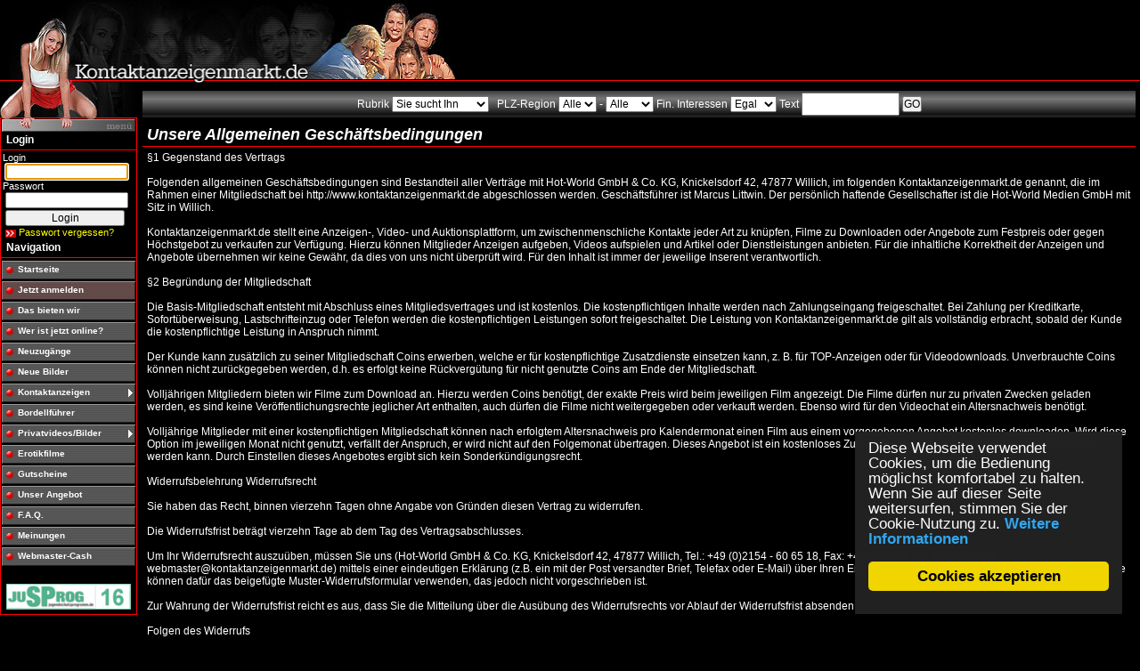

--- FILE ---
content_type: text/html;charset=UTF-8
request_url: https://wm.kontaktanzeigenmarkt.de/km/modules/kmuser/c/agb.csp
body_size: 14548
content:
<!DOCTYPE html PUBLIC "-//W3C//DTD XHTML 1.0 Transitional//EN" "http://www.w3.org/TR/xhtml1/DTD/xhtml1-transitional.dtd">
<html xmlns="http://www.w3.org/1999/xhtml">
<head><link rel="stylesheet" type="text/css" href="/km/cache/220567ee4d117da61b92967693f68059-min.css" />



<link rel="meta" href="http://wm.kontaktanzeigenmarkt.de/labels.rdf" type="application/rdf+xml" title="ICRA labels" />
<meta http-equiv="pics-label" content="(pics-1.1 &quot;http://www.icra.org/ratingsv02.html&quot; comment &quot;jusprog.de 1.&quot; l gen true for &quot;http://wm.kontaktanzeigenmarkt.de/&quot;  r (nd 1 ne 1 ni 1 ng 1 nh 1 la 1 vz 1 lc 1 ca 1 vz 0 ) &quot;http://www.rsac.org/ratingsv01.html&quot; l gen true for &quot;http://wm.kontaktanzeigenmarkt.de/&quot; r (n 2 s 0 v 0 l 1))" />
<meta http-equiv="pics-Label" content="(pics-1.1 &quot;http://www.icra.org/pics/vocabularyv03/&quot; comment &quot;jusprog.de 1.&quot; l gen true for &quot;http://wm.kontaktanzeigenmarkt.de/&quot; r (n 2 s 3 v 0 l 2 oa 2 ob 2 oc 2 od 2 oe 2 of 2 og 2 oh 2 c 3))" />


<link rel="apple-touch-icon" href="http://www.kontaktanzeigenmarkt.de/touch-icon-iphone.png" />
<link rel="apple-touch-icon" sizes="72x72" href="http://www.kontaktanzeigenmarkt.de/touch-icon-ipad.png" />
<link rel="apple-touch-icon" sizes="114x114" href="http://www.kontaktanzeigenmarkt.de/touch-icon-iphone4.png" />

<title>Erotische Kontakte leicht gemacht! - www.kontaktanzeigenmarkt.de</title>

<meta name="author" content="Marcus Littwin" />
<meta name="copyright" content="Hot-World GmbH &amp; Co. KG" />
<meta name="keywords" content="Kontakt, Kontaktanzeigen, Partner, Partnervermittlung, Partnerschaf,t Er, sucht, Sie, Ihn, Frau, Mann, Paar, Paare, Frauen, Männer, Freundschaften, Seitensprung, Sexkontakte, Erotikjobs, Natursekt, Kaviar, Extremkontakte, Transvestiten, Transsexuelle, Sexparty" />

<meta name="description" content="Kontaktmarkt für erotische Kontakte aller Art, von ganz normal bis weit ab vom Alltäglichen mit eigener Community und vielen Extras wie kostenloser Bordellführer, heisse Vollerotikfilme zum Download, Sexlexikon, Bilder, free Stories und gratis Spiele!" />
<meta name="page-topic" content="Dienstleistung" />
<meta name="page-type" content="Kontakte" />
<meta name="audience" content="Alle" />
<meta name="robots" content="index,follow" />
<meta name="distribution" content="Global" />
<meta name="rating" content="General" />
<meta name="language" content="de" /> 

<!-- Begin Cookie Consent plugin by Silktide - https://silktide.com/cookieconsent -->
<script type="text/javascript">
    window.cookieconsent_options = {"message":"Diese Webseite verwendet Cookies, um die Bedienung möglichst komfortabel zu halten. Wenn Sie auf dieser Seite weitersurfen, stimmen Sie der Cookie-Nutzung zu. ","dismiss":"Cookies akzeptieren","learnMore":"Weitere Informationen","link":"/km/modules/codeblock/page.csp?_page=cookies","theme":"dark-floating"};
</script>

<script type="text/javascript" src="/cookie.js"></script>
<!-- End Cookie Consent plugin -->
<link rel="alternate" type="application/rss+xml" title="Kontaktanzeigenmarkt.de - Jetzt online" href="https://www.kontaktanzeigenmarkt.de/km/modules/km/rss/online.csp?wid=1" />
<link rel="alternate" type="application/rss+xml" title="Kontaktanzeigenmarkt.de - Neuzugänge" href="https://www.kontaktanzeigenmarkt.de/km/modules/km/rss/neu.csp?wid=1" /><script type="text/javascript">
window.contextPath = '/km';
window.domain='wm.kontaktanzeigenmarkt.de';
window.sessionPath=';jsessionid=null';
var cbasicinfotime = 1768500398384;
</script>
<script type="text/javascript" src="/km/modules/javascript/base-min.js"></script>
<script type="text/javascript" src="/km/modules/javascript/prototype170-min.js"></script>
<script type="text/javascript" src="/km/modules/javascript/windows_js_1.3/javascripts/window-min.js"></script>
</head>
<body id="portal"><div id="content">
<div id="kopf">
<div style="position:relative;top:0px;left:0px;padding:0px;margin:0px;overflow:hidden;background:url(/km/themes/kontakt/images/top_06.jpg);height:100px;"><img width="512" height="100" src="/km/themes/kontakt/images/top_l.jpg" alt="" /><img style="position:absolute;right:0px;top:0px;z-index:-2" width="219" height="100" src="/km/themes/kontakt/images/top_07.jpg" alt="" /></div>



</div>
<div id="spalten">
<div id="mitte">



<div class="kmSearch"><script type="text/javaScript">
<!--
var validate_km_search17604965=function(actform) {
return(true);
}
// -->
</script>
<form style="margin:0px;padding:0px;" method="post" name="km_search17604965" action="/km/modules/km/c/view.csp" id="km_search17604965" onsubmit="return validate_km_search17604965(this);"><input type="hidden" name="errorpage" value="/modules/kmuser/c/agb.csp" /><input type="hidden" name="f" value="km_search" /><input type="hidden" name="a" value="search" /><input type="hidden" name="start" value="0" />Rubrik  <select name="group" style="margin:0px;padding:0px;"><option value="4">Sie sucht Ihn</option>
<option value="5">Sie sucht Sie</option>
<option value="6">Sie sucht Paar</option>
<option value="2">Er sucht Sie</option>
<option value="1">Er sucht Ihn</option>
<option value="3">Er sucht Paar</option>
<option value="9">Paar sucht Paar</option>
<option value="7">Paar sucht Ihn</option>
<option value="8">Paar sucht Sie</option>
<option value="10">Bizarres</option>
<option value="23">Freizeitpartner</option>
<option value="25">TV/TS</option>
<option value="26">Partys + Events</option>
<option value="24">Erotikjobs</option>
<option value="29">Arbeit für Sex</option>
</select> &nbsp; PLZ-Region <select name="country" style="margin:0px;padding:0px;"><option value="*">Alle</option>
<option value="D">D</option>
<option value="AT">AT</option>
<option value="CH">CH</option>
</select> - <select name="region" style="margin:0px;padding:0px;"><option value="*">Alle</option>
<option value="0">0xxxx</option>
<option value="1">1xxxx</option>
<option value="2">2xxxx</option>
<option value="3">3xxxx</option>
<option value="4">4xxxx</option>
<option value="5">5xxxx</option>
<option value="6">6xxxx</option>
<option value="7">7xxxx</option>
<option value="8">8xxxx</option>
<option value="9">9xxxx</option>
<option value="00">00xxx</option>
<option value="01">01xxx</option>
<option value="02">02xxx</option>
<option value="03">03xxx</option>
<option value="04">04xxx</option>
<option value="05">05xxx</option>
<option value="06">06xxx</option>
<option value="07">07xxx</option>
<option value="08">08xxx</option>
<option value="09">09xxx</option>
<option value="10">10xxx</option>
<option value="11">11xxx</option>
<option value="12">12xxx</option>
<option value="13">13xxx</option>
<option value="14">14xxx</option>
<option value="15">15xxx</option>
<option value="16">16xxx</option>
<option value="17">17xxx</option>
<option value="18">18xxx</option>
<option value="19">19xxx</option>
<option value="20">20xxx</option>
<option value="21">21xxx</option>
<option value="22">22xxx</option>
<option value="23">23xxx</option>
<option value="24">24xxx</option>
<option value="25">25xxx</option>
<option value="26">26xxx</option>
<option value="27">27xxx</option>
<option value="28">28xxx</option>
<option value="29">29xxx</option>
<option value="30">30xxx</option>
<option value="31">31xxx</option>
<option value="32">32xxx</option>
<option value="33">33xxx</option>
<option value="34">34xxx</option>
<option value="35">35xxx</option>
<option value="36">36xxx</option>
<option value="37">37xxx</option>
<option value="38">38xxx</option>
<option value="39">39xxx</option>
<option value="40">40xxx</option>
<option value="41">41xxx</option>
<option value="42">42xxx</option>
<option value="43">43xxx</option>
<option value="44">44xxx</option>
<option value="45">45xxx</option>
<option value="46">46xxx</option>
<option value="47">47xxx</option>
<option value="48">48xxx</option>
<option value="49">49xxx</option>
<option value="50">50xxx</option>
<option value="51">51xxx</option>
<option value="52">52xxx</option>
<option value="53">53xxx</option>
<option value="54">54xxx</option>
<option value="55">55xxx</option>
<option value="56">56xxx</option>
<option value="57">57xxx</option>
<option value="58">58xxx</option>
<option value="59">59xxx</option>
<option value="60">60xxx</option>
<option value="61">61xxx</option>
<option value="62">62xxx</option>
<option value="63">63xxx</option>
<option value="64">64xxx</option>
<option value="65">65xxx</option>
<option value="66">66xxx</option>
<option value="67">67xxx</option>
<option value="68">68xxx</option>
<option value="69">69xxx</option>
<option value="70">70xxx</option>
<option value="71">71xxx</option>
<option value="72">72xxx</option>
<option value="73">73xxx</option>
<option value="74">74xxx</option>
<option value="75">75xxx</option>
<option value="76">76xxx</option>
<option value="77">77xxx</option>
<option value="78">78xxx</option>
<option value="79">79xxx</option>
<option value="80">80xxx</option>
<option value="81">81xxx</option>
<option value="82">82xxx</option>
<option value="83">83xxx</option>
<option value="84">84xxx</option>
<option value="85">85xxx</option>
<option value="86">86xxx</option>
<option value="87">87xxx</option>
<option value="88">88xxx</option>
<option value="89">89xxx</option>
<option value="90">90xxx</option>
<option value="91">91xxx</option>
<option value="92">92xxx</option>
<option value="93">93xxx</option>
<option value="94">94xxx</option>
<option value="95">95xxx</option>
<option value="96">96xxx</option>
<option value="97">97xxx</option>
<option value="98">98xxx</option>
<option value="99">99xxx</option>
<option value="+">LDW</option>
</select> Fin. Interessen <select name="money" style="margin:0px;padding:0px;"><option value="0" selected="selected">Egal</option>
<option value="1">Ohne</option>
<option value="2">Mit</option>
<option value="3">biete</option>
</select>&nbsp;Text <input type="text" name="text" size="10" value="" />&nbsp;<input type="submit" value="GO" style="margin:0px;padding:0px;" /></form></div>
<div class="center"><div class="centerhead">Unsere Allgemeinen Geschäftsbedingungen</div>
<div class="centerbody">

§1 Gegenstand des Vertrags<br/>&nbsp;<br/>
Folgenden allgemeinen Geschäftsbedingungen sind Bestandteil aller
Verträge mit Hot-World GmbH &amp; Co. KG, Knickelsdorf 42,
47877 Willich, im folgenden Kontaktanzeigenmarkt.de genannt, die im
Rahmen einer Mitgliedschaft bei http://www.kontaktanzeigenmarkt.de
abgeschlossen werden. Geschäftsführer ist Marcus Littwin. Der
persönlich haftende Gesellschafter ist die Hot-World Medien GmbH
mit Sitz in Willich.<br/>&nbsp;<br/>
Kontaktanzeigenmarkt.de stellt eine Anzeigen-, Video- und Auktionsplattform,
um zwischenmenschliche Kontakte jeder Art zu knüpfen, Filme zu Downloaden
oder Angebote zum Festpreis oder gegen Höchstgebot zu verkaufen zur
Verfügung. Hierzu können Mitglieder Anzeigen aufgeben, Videos aufspielen
und Artikel oder Dienstleistungen anbieten. Für die inhaltliche
Korrektheit der Anzeigen und Angebote übernehmen wir keine Gewähr, da dies
von uns nicht überprüft wird. Für den Inhalt ist immer der jeweilige
Inserent verantwortlich.<br/>&nbsp;<br/>
§2 Begründung der Mitgliedschaft<br/>&nbsp;<br/>
Die Basis-Mitgliedschaft entsteht mit Abschluss eines
Mitgliedsvertrages und ist kostenlos. Die kostenpflichtigen Inhalte
werden nach Zahlungseingang freigeschaltet. Bei Zahlung per
Kreditkarte, Sofortüberweisung, Lastschrifteinzug oder Telefon werden die
kostenpflichtigen Leistungen sofort freigeschaltet. Die Leistung von
Kontaktanzeigenmarkt.de gilt als vollständig erbracht, sobald der Kunde die
kostenpflichtige Leistung in Anspruch nimmt. <br/>&nbsp;<br/>
Der Kunde kann zusätzlich zu seiner Mitgliedschaft Coins erwerben,
welche er für kostenpflichtige Zusatzdienste einsetzen kann, z. B. für
TOP-Anzeigen oder für Videodownloads. Unverbrauchte Coins können nicht
zurückgegeben werden, d.h. es erfolgt keine Rückvergütung für nicht
genutzte Coins am Ende der Mitgliedschaft.<br/>&nbsp;<br/>
Volljährigen Mitgliedern bieten wir Filme zum Download an. Hierzu werden
Coins benötigt, der exakte Preis wird beim jeweiligen Film angezeigt.
Die Filme dürfen nur zu privaten Zwecken geladen werden, es sind keine
Veröffentlichungsrechte jeglicher Art enthalten, auch dürfen die Filme
nicht weitergegeben oder verkauft werden. Ebenso wird für den Videochat
ein Altersnachweis benötigt.<br/>&nbsp;<br/>
Volljährige Mitglieder mit einer kostenpflichtigen Mitgliedschaft können
nach erfolgtem Altersnachweis pro Kalendermonat einen Film aus einem
vorgegebenen Angebot kostenlos downloaden. Wird diese Option im
jeweiligen Monat nicht genutzt, verfällt der Anspruch, er wird nicht auf
den Folgemonat übertragen. Dieses Angebot ist ein kostenloses
Zusatzangebot, welches jederzeit wieder eingestellt werden kann. Durch
Einstellen dieses Angebotes ergibt sich kein Sonderkündigungsrecht.<br/>&nbsp;<br/>
Widerrufsbelehrung
 
Widerrufsrecht<br/>&nbsp;<br/>
Sie haben das Recht, binnen vierzehn Tagen ohne Angabe von Gründen diesen 
Vertrag zu widerrufen.<br/>&nbsp;<br/>
Die Widerrufsfrist beträgt vierzehn Tage ab dem Tag des Vertragsabschlusses.<br/>&nbsp;<br/>
Um Ihr Widerrufsrecht auszuüben, müssen Sie uns (Hot-World GmbH &amp; Co. KG, 
Knickelsdorf 42, 47877 Willich, Tel.: +49 (0)2154 - 60 65 18, 
Fax: +49 (0)2154 - 60 65 19, E-Mail: webmaster@kontaktanzeigenmarkt.de) 
mittels einer eindeutigen Erklärung (z.B. ein mit der Post versandter Brief, 
Telefax oder E-Mail) über Ihren Entschluss, diesen Vertrag zu widerrufen, 
informieren. Sie können dafür das beigefügte Muster-Widerrufsformular 
verwenden, das jedoch nicht vorgeschrieben ist.<br/>&nbsp;<br/>
Zur Wahrung der Widerrufsfrist reicht es aus, dass Sie die Mitteilung über 
die Ausübung des Widerrufsrechts vor Ablauf der Widerrufsfrist absenden.<br/>&nbsp;<br/>
Folgen des Widerrufs<br/>&nbsp;<br/>
Wenn Sie diesen Vertrag widerrufen, haben wir Ihnen alle Zahlungen, die wir von 
Ihnen erhalten haben, einschließlich der Lieferkosten (mit Ausnahme der 
zusätzlichen Kosten, die sich daraus ergeben, dass Sie eine andere Art der 
Lieferung als die von uns angebotene, günstigste Standardlieferung gewählt 
haben), unverzüglich und spätestens binnen vierzehn Tagen ab dem Tag 
zurückzuzahlen, an dem die Mitteilung über Ihren Widerruf dieses Vertrags 
bei uns eingegangen ist. Für diese Rückzahlung verwenden wir dasselbe 
Zahlungsmittel, das Sie bei der ursprünglichen Transaktion eingesetzt haben, 
es sei denn, mit Ihnen wurde ausdrücklich etwas anderes vereinbart; in keinem 
Fall werden Ihnen wegen dieser Rückzahlung Entgelte berechnet.<br/>&nbsp;<br/>
Ende der Widerrufsbelehrung<br/>&nbsp;<br/>
Bei Zahlungen per SEPA-Lastschrift erfolgt eine Vorabinformation über
bevorstehende Zahlungen mindestens 5 Tage vor Lastschrifteinzug, so dass
der Kunde für eine ausreichende Deckung sorgen kann. Die Vorabinformation
erfolgt aus Diskretionsgründen per Mail ins interne Nachrichtenfach bei
kontaktanzeigenmarkt.de.<br/>&nbsp;<br/>
Für zurückgereichte Lastschriften werden dem Kunden Bank- und
Bearbeitungsgebühren in Höhe von derzeit 6,- Euro berechnet, welche
innerhalb 30 Tage zahlbar sind. Der Kunde ist damit einverstanden,
dass bei Nicht-Zahlung des Betrages nach Ablauf dieser Frist ein
Inkassobüro auf seine Kosten eingeschaltet wird. <br/>&nbsp;<br/>
Kontaktanzeigenmarkt.de behält sich vor, Mitgliedsanträge ohne Angabe
von Gründen abzulehnen. <br/>&nbsp;<br/>
§3 Dauer der Mitgliedschaft / Preise<br/>&nbsp;<br/>
Die Grundmitgliedschaft ist kostenlos. Einzelne Bereiche und
Angebote sind kostenpflichtig, die Preise und Zahlungsmodalitäten
werden jeweils zuvor im Mitgliedsbereich angezeigt. Alle genannten
Preise sind Endpreise und enthalten bereits die gesetzliche
Mehrwertsteuer.<br/>&nbsp;<br/>
Die Mitgliedschaft wird auf eine unbefristete Zeit geschlossen. <br/>&nbsp;<br/>
Alle kostenpflichtigen Angebote verlängern sich automatisch um den bei
der Bestellung gewählten Zahlungsintervall, wenn diese nicht
mindestens 7 Tage vor dem Ende des bereits bezahlten
Mitgliedszeitraums im Kundenbereich über den dafür zur Verfügung
gestellten Kündigungsfunktion gekündigt wurde.<br/>&nbsp;<br/>
§4 Pflichten des Kunden<br/>&nbsp;<br/>
Das Passwort zum Mitgliedsbereich ist sicher aufzubewahren und vor
Zugriff Dritter zu schützen. Erfährt der Kunde, dass ein Dritter
hierüber Kenntnis erlangt hat, wird er unverzüglich sein Passwort im
Mitgliedsbereich unter dem Menüpunkt 'Einstellung' ändern.<br/>&nbsp;<br/>
Der Kunde darf die Inserenten nur zu dem im jeweiligen Anzeigentext
angegebenen Zweck kontaktieren. Das Bewerben von kostenpflichtigen
Angeboten wie Servicenummern, kostenpflichtige Internetseiten, etc.
ist strikt untersagt. <br/>&nbsp;<br/>
Der Kunde verpflichtet sich bei der Anzeigenaufgabe, nur
wahrheitsgemäße Angaben zu machen. Die Anzeigen dürfen keine
rechtswidrigen Inhalte (Kinderpornografie, Tiersex,
Gewaltverherrlichung, Rassismus, ...) enthalten. Für aufgespielte Bilder,
Videos und Texte versichert der Kunde, dass er hieran sämtliche Rechte
einschließlich der Veröffentlichungsrechte hat und dass er befugt ist,
die Veröffentlichungsrechte zu übertragen. Mit dem Aufspielen von Bildern,
Videos und Texten werden die Veröffentlichungsrechte nicht exklusiv und
unwiderruflich an Kontaktanzeigenmarkt.de übertragen. Der Kunde
verpflichtet sich, keine kostenpflichtigen Servicenummern und keine
kostenpflichtigen Internetseiten zu bewerben. Beworbene Internetseiten
müssen zum Inhalt der Anzeige passen.<br/>&nbsp;<br/>
Die Einhaltung gesetzlicher und steuerrechtlicher Auflagen für
Mitglieder mit finanziellen Interessen obliegt dem Mitglied selbst.
Die Einhaltung dieser Auflagen wird nicht von Kontaktanzeigenmarkt.de
überprüft.<br/>&nbsp;<br/>
§5 Kündigung<br/>&nbsp;<br/>
Kostenlose Mitgliedschaften können jederzeit im Mitgliedsbereich
gekündigt werden. Kostenpflichtige Mitgliedschaften können regulär
nicht vorzeitig gekündigt. Mitgliedschaften können nur zum Ende des
bezahlten Zeitraumes gekündigt werden. Das Kündigungsrecht aus
wichtigem Grund bleibt hiervon unberührt. Einer Verlängerung um eine
weitere Periode muss mindestens 7 Tage vor Ablauf der aktuellen
Mitgliedsperiode durch Kündigung widersprochen werden. Die
kostenpflichtige Leistung läuft ungeachtet der Kündigung erst am Ende
der bezahlten Mitgliedsperiode aus. Kündigungen müssen im
Kundenbereich unter dem Menüpunkt 'Einstellung' eingereicht werden.
Erfolgreiche Kündigungen werden dort angezeigt und per Mail bestätigt.
Da bei der Übermittlung per Mail, Fax, Post, etc. Fehler auftreten
können oder notwendige Daten fehlen können, gilt bei einer Kündigung
hierüber die Mitgliedschaft erst dann als gekündigt, wenn diese von
uns per Mail bestätigt wurde und im Mitgliedsbereich angezeigt wird.<br/>&nbsp;<br/>
§6 Fristlose Kündigung durch Kontaktanzeigenmarkt.de<br/>&nbsp;<br/>
Kontaktanzeigenmarkt.de ist bei Vorliegen eines wichtigen Grundes zur
Kündigung ohne Einhaltung einer Frist und ohne Rückerstattung des
Mitgliedsbeitrages berechtigt. Als wichtige Gründe gelten insbesondere:<br/>&nbsp;<br/>
Das Passwort zum Mitgliedsbereich darf vom Kunden nicht weitergegeben
werden. Kontaktanzeigenmarkt.de speichert jeden Zugriff auf den
Mitgliederbereich mit Uhrzeit und IP-Adresse. Erfährt der Kunde, dass
ein Dritter Kenntnis von seinen Zugangsdaten hat, ist er verpflichtet,
dieses im Mitgliedsbereich zu ändern.<br/>&nbsp;<br/>
Veröffentlicht der Kunde Anzeigen mit rechtswidrigen Inhalten (z.B.
Kinderpornografie, Tiersex, Rassismus, Gewaltverherrlichung, etc.)
oder werden kostenpflichtige Servicenummer oder Fakeseiten beworben 
oder kommerzielle Angebote (gemeint sind nicht Anzeigen mit finanziellen
Interessen, sondern kostenpflichtige Internetseiten) beworben, kann die
Mitgliedschaft sofort gekündigt oder die Aufgabe neuer Anzeigen
unterbunden werden. Dies gilt auch, wenn dies indirekt beworben wird
(z.B. per Mail, als Antwort auf eine Anzeige, etc.).<br/>&nbsp;<br/>
§7 Aufgabe von eigenen Kontaktanzeigen<br/>&nbsp;<br/>
Anzeigentexte dürfen keine Telefonnummern, Adressdaten oder Links
enthalten. Handynummern und Links werden separat freigeschaltet, so
dass diese bei der Anzeige angezeigt werden können. Die Anzahl der
gleichzeitig schaltbaren Anzeigen ist auf 30 Anzeigen begrenzt. Danach
müssen alte Anzeigen gelöscht werden, um neue Anzeigen zu
veröffentlichen. In begründeten Fällen ist diese Anzahl nach Absprache
mit Kontaktanzeigenmarkt.de änderbar. Kontaktanzeigenmarkt.de behält
sich das Recht vor, veröffentlichte Texte und Bilder (z.B. in Anzeigen
oder Profilen) ohne Angaben von Gründen ganz oder teilweise zu löschen.<br/>&nbsp;<br/>
Pro Person darf pro Tag max. eine Anzeige je Rubrik geschaltet werden.
Aus diesem Grund ist jeder Account so eingestellt, dass pro Tag max.
eine Anzeige pro Rubrik aufgegeben werden kann. Anzeigen müssen in
passende Rubriken aufgegeben werden. Als Region wird immer das Land
und die ersten beiden Ziffern der PLZ des Inserenten angegeben. Wird
ein bundesweiter Service, z.B. Escort, angeboten, kann dies separat
angegeben werden, für regional begrenzte Angebote ist dies jedoch
nicht zulässig.<br/>&nbsp;<br/>
In der Rubrik &quot;Filme + Artikel&quot; dürfen Filme und andere Artikel, z. B.
Sexartikel wie Bilder, Magazine, Sexspielzeuge und Kleidung angeboten
werden. Es dürfen keine Artikel angeboten werden, die gegen gesetzliche
Vorschriften, gegen die guten Sitten oder gegen fremde Rechte (Marken-,
Urheberrecht - z.B. Raubkopien, etc.)  verstoßen, es dürfen keine
illegalen Inhalten (Kinder, Tiere, ...) und keine beschlagnahmten Artikel
angeboten werden. Ferner dürfen keine Medikamente (z.B. Viagra, ...)
angeboten werden. Das Anbieten illegaler Inhalte wird zur Anzeige gebracht
und führt zur fristlosen Kündigung. Die Anzeigen dieser Rubrik werden nur
volljährigen Personen angezeigt. Kontaktanzeigenmarkt.de stellt lediglich die
Plattform zur Verfügung und ist hierbei nicht Vertragspartner.
Vertragspartner ist immer der Anbieter des jeweiligen Artikels, der
Vertrag kommt ausschließlich zwischen Käufer und Verkäufer zustande.
Kontaktanzeigenmarkt.de hat keinen Einfluss auf die Qualität, Sicherheit oder
Rechtmäßigkeit der angebotenen Artikel, wir haben keinen Einfluss auf die
Wahrheit oder Richtigkeit der Angebote und können nicht prüfen, ob der
Verkäufer berechtigt ist, die Artikel zu verkaufen. Kontaktanzeigenmarkt.de 
kann die Durchführung des Vertrages nicht kontrollieren. Jeder Anbieter ist
für seine Angebote selbst verantwortlich. Kontaktanzeigenmarkt.de übernimmt
keine Gewähr, Garantie oder Haftung für Angebote der jeweiligen Anbietern
sowie die Erfüllung der Kaufverträge.<br/>&nbsp;<br/>
Es können Links in Anzeigen geschaltet werden, sofern diese vorher von
Kontaktanzeigenmarkt.de freigeschaltet wurden. Freigeschaltete Links
können beliebig oft in Anzeigen ohne Zusatzkosten verwendet werden,
der Link muss jedoch zum Inhalt der Anzeige passen.<br/>&nbsp;<br/>
Folgende Kriterien müssen von der verlinkten Webseite erfüllt werden: 
- Es dürfen keine kostenpflichtigen Servicenummer beworben werden. 
- Es werden keine Fakeseiten aufgenommen. 
- Es darf kein Konkurrenzprodukt zu Kontaktanzeigenmarkt.de beworben
  werden. 
- Alle nicht jugendfreien Inhalte müssen entsprechend den gesetzlichen
  Bedingungen geschützt sein.
- Es darf kein Pop-Up Fenster beim Öffnen oder Schließen der Seite
  geladen werden.
- Es dürfen keine Pay-Seiten sein, z. B. Seiten mit einem
  kostenpflichtigen Mitgliedsbereich.
- Es dürfen keine kostenpflichtigen Angebote wie Webcams, Shops, ...
  beworben werden. 
- Es muss ein korrektes Impressum angegeben sein.<br/>&nbsp;<br/>
Kontaktanzeigenmarkt.de ist berechtigt, Links ohne Angabe von Gründen
nicht aufzunehmen, ein Anspruch auf Aufnahme besteht somit nicht.
Kontaktanzeigenmarkt.de ist berechtigt, freigeschaltete Links im
Nachhinein ohne Angabe von Gründen zu sperren. Links werden jedoch nur
volljährigen Personen nach erfolgtem Altersnachweis angezeigt.<br/>&nbsp;<br/>
Als kostenpflichtigen Zusatzdienst bietet Kontaktanzeigenmarkt.de
TOP-Anzeigen an. TOP-Anzeigen werden mindestens für die gebuchte
Schaltungsdauer am Anfang der gewählten Rubrik bei
Kontaktanzeigenmarkt.de angezeigt, lediglich neue TOP-Anzeigen lassen
die Anzeige weiter nach unten wandern. Nach Ablauf der gebuchten
Schaltungsdauer wird die Anzeige zu einer regulären Anzeige und
erscheint an der eigentlichen Position. Für TOP-Anzeigen wird pro Tag
ein Coin berechnet. Die Dauer kann bei der Anzeigenaufgabe angegeben
werden. Coins werden bei einer Nicht-Aufnahme der Anzeige erstattet.<br/>&nbsp;<br/>
§7b Auktionen<br/>&nbsp;<br/>
Kontaktanzeigenmarkt.de bietet eine Handelsplattform im Internet an, auf der voll
geschäftsfähige und nach den Gesetzen des Landes volljährige Mitglieder
(mindesten 18 Jahre alt) Waren oder Dienstleistungen zum Festpreis oder
gegen Höchstgebot anbieten und kaufen können.<br/>&nbsp;<br/>
Um Artikel anbieten oder erwerben zu können, ist eine Anmeldung unter
Angabe einer Mailadresse notwendig. Erklärungen und Gebote dürfen nur im
eigenen Namen abgegeben werden. Es ist strikt untersagt, sich unter
falscher Identität anzumelden. Sollte durch eine fehlerhafte Anmeldung
ein Schaden entstehen, kommen Sie für sämtliche Kosten, die zur
Identifizierung ihrer Person anfallen, auf. Jedes Mitglied ist selbst
dafür verantwortlich, dass die hinterlegten Kontaktdaten immer aktuell
und korrekt sind. Ebenso ist es strikt untersagt, sich unter mehreren
Accounts gleichzeitig anzumelden, um damit auf eigene Angebote zu bieten
oder andere damit zu beauftragen, auf eigene Angebote zu bieten.<br/>&nbsp;<br/>
Der Kaufvertrag kommt ausschließlich zwischen Verkäufer und Käufer statt,
Kontaktanzeigenmarkt.de hat mit den einzelnen Angeboten nichts zu tun und ist kein
Vertragspartner. Nach erfolgtem Kauf werden Käufer und Verkäufer die
Mailadresse des Anderen mitgeteilt, um den weiteren Handelsablauf
untereinander zu klären, Kontaktanzeigenmarkt.de ist bei der Abwicklung nicht
beteiligt. Kontaktanzeigenmarkt.de hat keinen Einfluss auf die Qualität, Sicherheit
oder Rechtmäßigkeit der angebotenen Artikel, auf die Wahrheit und
Richtigkeit der Angebote oder die Berechtigung der Verkäufer, die Artikel
zu verkaufen oder die Fähigkeit der Käufer, sie zu kaufen. Eine Kontrolle
der Durchführung des Vertrages ist Kontaktanzeigenmarkt.de nicht möglich. Jeder
Anbieter ist für seine Angebote selbst verantwortlich. Kontaktanzeigenmarkt.de
übernimmt keine Gewähr, Garantie oder Haftung für Angebote oder Gebote von
einzelnen Anbietern sowie die Erfüllung der Kaufverträge. Kontaktanzeigenmarkt.de
haftet nicht für die Richtigkeit der übermittelten Kontaktdaten.<br/>&nbsp;<br/>
Das Anbieten von Waren und Dienstleistungen ist nur natürlichen und
juristischen Personen gestattet, die im eigenen Namen handeln. <br/>&nbsp;<br/>
Der Verkäufer muss seine Angebote korrekt in den passenden Kategorien
eintragen.  Kontaktanzeigenmarkt.de ist berechtigt, die Einstufung der Angebote in
Kategorien ggf. zu ändern. Der Verkäufer muss seine Ware oder
Dienstleistung wahrheitsgemäß beschreiben und Angaben zur Abwicklung und zu
den anfallenden Liefer- und Versandkosten machen. Gewerbliche Anbieter
müssen beim Einstellen angeben, ob sie Umsatzsteuer abführen, in dem Fall
werden alle Preise inkl. 19% MwSt. ausgewiesen. Ferner müssen gesetzliche
Informationspflichten des Verkäufers gegenüber Verbrauchern, die sich aus
gesetzlichen Bestimmungen und Fernabsatzgesetz ergeben, im Angebotstext
angegeben werden. Für alle Angebote gültige Angaben wie
Widerrufsbelehrungen, Anbieterkennzeichnungen oder AGB müssen in der
Signatur eingetragen werden. Die Signatur erscheint bei jedem Angebot
automatisch. Kontaktdaten wie Anschrift, Telefon und Mail dürfen nur in der
Signatur im Rahmen gesetzlicher Erfordernisse wie Anbieterkennzeichnungen
und Widerrufsbelehrungen angegeben werden. Die Angabe von Links zu anderen
Internetseiten ist untersagt Kontaktanzeigenmarkt.de ist nicht verpflichtet die
Richtigkeit oder Vollständigkeit dieser Angaben zu prüfen, der Verkäufer ist
allein für sein Angebot verantwortlich und haftet allein für sein Angebot.
Einmal veröffentlichte Angebote können nach Veröffentlichung nicht mehr
bearbeitet oder gelöscht werden. Kontaktanzeigenmarkt.de ist jederzeit berechtigt,
eingestellte Angebote ohne Angabe von Gründen zu löschen. Die eingestellten
Angebote können auch auf angeschlossenen Partnerwebseiten erscheinen.<br/>&nbsp;<br/>
Auf Wunsch kann der Verkäufer seine Identität durch zusenden seiner Anschrift,
Telefonnummer und beidseitiger Kopie seines Personalausweises, bei Firmen der
Gewerbeanmeldung, nachweisen. Bei so verifizierten Mitgliedern erscheint zur
Vertrauensbildung ein entsprechendes Icon. Die übertragenen Daten und Bilder
werden nicht 
frei lesbar angezeigt, Kontaktanzeigenmarkt.de darf auf explizite Nachfrage jedoch Name, 
Anschrift, Mail und Telefonnummer frei herausgeben. Kontaktanzeigenmarkt.de haftet nicht
für die Korrektheit der hinterlegten Kontaktdaten.<br/>&nbsp;<br/>
Es dürfen nur Artikel angeboten werden, die nicht gegen gesetzliche
Bestimmungen (Urheberrecht, Wettbewerbsrecht, etc.) oder gegen die guten
Sitten verstoßen. Es dürfen keine illegale, gestohlene, diskriminierende,
gewaltverherrlichende oder beschlagnahmte Artikel oder Texte eingestellt
werden. In der Beschreibung und den Bildern dürfen keine Links zu anderen
Seiten oder sonstige Werbung für andere Produkte enthalten sein.<br/>&nbsp;<br/>
Beim Veröffentlichen von Bildern und Texten bestätigt der Verkäufer, dass
er im Besitz der Urheber- und Veröffentlichungsrechte ist, dass diese frei
von Rechten Dritter sind und überträgt das nicht widerrufbare, nicht
exklusive Veröffentlichungsrecht an Kontaktanzeigenmarkt.de. Kontaktanzeigenmarkt.de ist berechtigt,
die Bilder auch zu Marketing- und Werbezwecken ganz, teilweise oder in
abgeänderter Form in allen Medien frei zu verwenden, eine Vergütung hierfür
wird explizit ausgeschlossen.<br/>&nbsp;<br/>
Die Angebote können für bis zu 14 Tage zu einem regulären Kaufpreis oder
gegen Höchstgebot angeboten werden. Wird ein Kaufpreis und ein Verkauf gegen
Höchstgebot gleichzeitig angeboten, bleibt der Kaufpreis auch nach der Abgabe
von Geboten weiterhin bestehen, so dass das Angebot jederzeit durch Annahme
des Kaufpreises durch den Käufer beendet werden kann und die Gebote verfallen.
Beim Verkauf gegen Höchstgebot ist der Verkäufer verpflichtet, das Angebot am
Ende der Laufzeit zum erreichten Höchstgebot an den Käufer zu verkaufen, auch
wenn der erzielte Betrag deutlich unter dem eigentlichen Geschäftwert liegt.<br/>&nbsp;<br/>
Einmal abgegebene Gebote sind verbindlich und können vom Bieter nicht wieder
zurückgezogen werden. Lediglich Kontaktanzeigenmarkt.de ist in begründeten Fällen, z.B.
bei Betrugsverdacht, berechtigt, Gebote ohne Angabe von Gründen zu löschen.
Das Gebot erlischt, sobald ein höheres Gebot eingeht.<br/>&nbsp;<br/>
Beim Verkauf gegen Höchstgebot gibt der Bieter mit dem Maximalgebot den Betrag
ein, den er höchstens ausgeben möchte. Dieser Betrag wird den anderen
Mitgliedern nicht angezeigt. Sollten weitere Gebote anderer Bieter eingehen,
wird das Gebot automatisch bis zu einem Euro über das neue Gebot erhöht, bis
das Maximalgebot erreicht ist. <br/>&nbsp;<br/>
Wir sind stets bestrebt, eine ständige Verfügbarkeit unseres Angebotes
sicherzustellen. Da dies nach dem derzeitigen Stand der Technik jedoch nicht
garantiert werden kann, haftet Kontaktanzeigenmarkt.de nicht für durch Server- oder
Dienstausfälle verursachte Schäden oder Mindereinnahmen, dieses Risiko ist
dem Verkäufer bekannt und wird von ihm allein getragen.<br/>&nbsp;<br/>
Ein Kontakt zum Anbieter ist für Rückfragen möglich, es ist jedoch nicht
gestattet, das Handelssystem hierdurch zu umgehen.<br/>&nbsp;<br/>
Jeder Handelsteilnehmer ist damit einverstanden, dass Käufer und Verkäufer
sich gegenseitig bewerten können. Diese Bewertungen werden zu
Vertrauensbildung veröffentlicht. Die Bewertung muss wahrheitsgemäß nach
bestem Wissen und Gewissen erfolgen und darf nicht zum gezielten Schädigen
einer Person missbraucht werden. Kontaktanzeigenmarkt.de ist nicht für die Korrektheit
der Bewertung verantwortlich und muss nicht prüfen, ob diese korrekt sind
oder nicht.<br/>&nbsp;<br/>
Für das Einstellen von Angeboten werden keine Einstellgebühren berechnet.
Lediglich bei erfolgreichen Abschluss fallen Verkaufsgebühren in Höhe von
8% des Verkaufspreises an. Sämtliche Gebühren werden einmal pro Monat
abgerechnet, jeweils zum ersten eines Monats für alle Auktionen, die
mindestens seit einen Monat ausgelaufen sind. Die Gebühr kann bequem per
Lastschrift oder per Banküberweisung bezahlt werden.<br/>&nbsp;<br/>
Sollte ein Käufer den erworbenen Artikel nicht bezahlen, wird dem Verkäufer
unter folgenden Bedingungen die Verkaufsprovision nicht berechnet:
Der Verkäufer kann 14 bis 28 Tage nach Verkauf eine Beschwerde wegen
Nichtzahlung über unser System an den Käufer richten. Sollte der Käufer
nicht innerhalb von 14 Tagen zahlen, hat der Verkäufer nach Ablauf dieser
14 Tage nochmals 14 Tage Zeit, den Verkauf als gescheitert zu markieren.
In diesem Fall entfallen die Verkaufsgebühren und der Käufer wird wegen
Nichtzahlung verwarnt. Bei drei Verwarnungen wegen Nichtzahlungen wird
ein Account vom Handelssystem ausgeschlossen. <br/>&nbsp;<br/>
Jeder Handelsteilnehmer ist damit Einverstanden, dass sein kostenloser
Basis-Account nicht gekündigt oder gelöscht werden kann, solange nicht alle
Handelstransaktionen beendet sind.<br/>&nbsp;<br/>
Sie stellen Kontaktanzeigenmarkt.de von sämtlichen Ansprüchen frei, die Dritte gegen
Kontaktanzeigenmarkt.de wegen der Verletzung ihrer Rechte oder wegen Rechtsverstößen
aufgrund der von Ihnen in die Kontaktanzeigenmarkt.de Website eingestellten Angebote
und/oder Inhalte geltend machen. Sie übernehmen diesbezüglich auch die Kosten
der Rechtsverteidigung einschließlich sämtlicher Gerichts- und Anwaltskosten.
Kontaktanzeigenmarkt.de kann keine Verantwortung oder Haftung für den Inhalt der Seiten,
die bei Kontaktanzeigenmarkt.de eingetragen werden, übernehmen.<br/>&nbsp;<br/>
§7c Interne Nachrichten<br/>&nbsp;<br/>
Jedem User steht ein internes Nachrichtensystem zur Kommunikation mit
anderen Mitgliedern zur Verfügung. User dürfen nur für bestimmungsgemäße
Zwecke, z.B. zur Kontaktaufnahme, kontaktiert werden. Explizit verboten
sind Spammings zu reinen Werbezwecken. Zum Schutz vor Spammails ist ein
fester Nachrichtenfilter integriert.<br/>&nbsp;<br/>
Kontaktanzeigenmarkt.de verwendet diese diskrete Kontaktmöglichkeit auch
für den Support, wichtige Benachrichtigungen und zur Vertragsabwicklungen.
Der User verpflichtet sich, die Nachrichten regelmäßig abzurufen.<br/>&nbsp;<br/>
§8 Jugendschutz <br/>&nbsp;<br/>
Entsprechend der Neuregelung im § 4 Abs. 2, Satz 2 JMStV ist bei einem
Zugang zu pornographischen Inhalten sicherzustellen, dass der Nutzer
mindestens 18 Jahre als ist. Der Nachweis ist nur einmalig zu
erbringen. Hierzu setzen wir derzeit das Basic-Jugendschutzprogramm
von x-check.de und andere Jugendschutzsystem ein, die den derzeitigen
gesetzlichen Anforderungen entsprechen. Wir sind berechtigt, die
Jugendschutzmaßnahmen zu verschärfen und die Jugendschutzprogramme
gegen andere zu ersetzen oder zu entfernen, insbesondere dann, wenn
dies aufgrund Gesetzes- und Jugendschutzanforderungen erforderlich
wird. Sollten hierdurch zusätzliche Kosten entstehen, sind diese vom
Kunden zu tragen.<br/>&nbsp;<br/>
§9 Haftung<br/>&nbsp;<br/>
Kontaktanzeigenmarkt.de stellt lediglich eine Anzeigenplattform zur
Verfügung und pflegt diese. Kontaktanzeigenmarkt.de ist nicht für die
Korrektheit der einzelnen Anzeigen verantwortlich, dies wird nicht
geprüft obliegt dem jeweiligen Inserenten. Kontaktanzeigenmarkt.de
haftet nicht für Fahrlässigkeit. Die Haftung ist maximal auf den
Mitgliedsbeitrag begrenzt.<br/>&nbsp;<br/>
Sie stellen Kontaktanzeigenmarkt.de von sämtlichen Ansprüchen frei, die
Dritte gegen Kontaktanzeigenmarkt.de wegen der Verletzung ihrer Rechte
oder wegen Rechtsverstößen aufgrund der von Ihnen in
Kontaktanzeigenmarkt.de Website eingestellten Angebote und/oder Inhalte
geltend machen. Sie übernehmen diesbezüglich auch die Kosten der
Rechtsverteidigung einschließlich sämtlicher Gerichts- und Anwaltskosten.<br/>&nbsp;<br/>

§9 Rechte von Kontaktanzeigenmarkt.de<br/>&nbsp;<br/>
Kontaktanzeigenmarkt.de ist berechtigt, einem Kunden ohne Angabe von Gründen
für die Aufgabe eigener Anzeigen oder Texte zu sperren. Der Kunde hat
weiterhin vollen Zugriff auf alle anderen Leistungen von
Kontaktanzeigenmarkt.de. Ferner darf Kontaktanzeigenmarkt.de den Mitgliedern
regelmäßig Informationen über Neuerungen oder Änderungen per E-Mail zukommen
lassen.<br/>&nbsp;<br/>
Kontaktanzeigenmarkt.de ist ein Anzeigenverbund, so dass hier eingetragene
Daten, Texte, Bilder und Videos auch auf anderen Webseiten erscheinen.
Sobald Sie Daten bei uns löschen, sind diese automatisch auf allen
verbundenen Webseiten gelöscht.<br/>&nbsp;<br/>
§10 Verfügbarkeit<br/>&nbsp;<br/>
Kontaktanzeigenmarkt.de ist stets bestrebt, eine ständige
Verfügbarkeit des gesamten Angebotes zu erreichen. Dies kann jedoch
nicht zugesichert werden.<br/>&nbsp;<br/>
§11 Datenschutz<br/>&nbsp;<br/>
Der Datenschutz liegt uns besonders am Herzen. Unsere vollständigen 
Datenschutzhinweise finden Sie hier:
https://www.kontaktanzeigenmarkt.de/km/modules/km/db/impressum.csp#datenschutz<br/>&nbsp;<br/>
Die wichtigsten Punkte, denen Sie bei Ihrer Anmeldung zustimmer:
1. Der Nutzung von Cookies.
2. Wir sind eine erotisch orientierte Kontaktplattform, wo Sie persönliche
Daten über Ihre Person, sexuelle Ausrichtung und Interesse zum Zwecke
der Veröffentlichung auf unseren Seiten angeben können. Bitte geben Sie 
nur die Daten an, die andere über Sie erfahren sollen. Alle Angaben werden 
für den entsprechenden Zweck gespeichert, verarbeitet und 
veröffentlicht.<br/>&nbsp;<br/>
§12 Schlussbestimmungen / Gerichtsstand<br/>&nbsp;<br/>
Sollte eine Bestimmung dieses Vertrages unwirksam sein oder unwirksam
werden, so wird die Gültigkeit des Vertrages im übrigen dadurch nicht
berührt. Die Beteiligten haben die unwirksame Klausel durch eine
wirtschaftliche gleichwertige wirksame Bestimmung zu ersetzen.
Für die Vertragspartner gilt das Recht der Bundesrepublik Deutschland
unter Ausschluss des UN-Kaufrechts. Erfüllungsort und ausschließlicher
Gerichtsstand ist, soweit gesetzlich zulässig, Krefeld.<br/>&nbsp;<br/>
© Hot-World GmbH &amp; Co. KG
Alle Rechte vorbehalten
<div class="clear"></div></div></div>






<br /><center style="font-size:10px">
<a style="font-weight:normal" href="/km/modules/km/km/impressum.csp">Impressum / Datenschutz</a> | <a href="/km/modules/km/mobile/index.csp">Handy-Version</a> | <a style="font-weight:normal" href="/km/modules/kmuser/c/agb.csp">Unsere AGB</a> | <a style="font-weight:normal" href="/km/modules/km/db/attention.csp">Sicherheitshinweise</a> | <a target="_blank" style="font-weight:normal" href="http://wm.kontaktanzeigenmarkt.de/km/modules/webmaster/kunde/index.csp?s=wm&amp;wid=1">Partnerprogramm</a>
</center>



</div>
<div id="links"><div style="height:48px;"><img width="154" height="48" style="margin:0px;padding:0px;border:0px;" src="/km/themes/kontakt/images/top_11.jpg" alt="" /></div><div style="border-left:1px solid #ff0000;border-right:1px solid #ff0000;border-bottom:1px solid #ff0000;width:152px;"><div class="left">
<div class="lefthead">Login</div>
<div class="leftbody">
<div class="leftbodyint"><script type="text/javaScript">
<!--
var validate_kmuser_nigol17604966=function(actform) {
{var reg= /^[^\s]+$/;if(!reg.exec(document.kmuser_nigol17604966.l.value)) {alert('Login hat ein falsches Format!');return(false);}}
if(document.kmuser_nigol17604966.l.value.length>32) {
alert('Login darf maximal 32 Zeichen lang sein!');
return(false);
}
if(document.kmuser_nigol17604966.l.value.length<3) {
alert('Login muss mindestens 3 Zeichen lang sein !');
return(false);
}
{var reg= /^[^\s]+$/;if(!reg.exec(document.kmuser_nigol17604966.p.value)) {alert('Passwort hat ein falsches Format!');return(false);}}
if(document.kmuser_nigol17604966.p.value.length>32) {
alert('Passwort darf maximal 32 Zeichen lang sein!');
return(false);
}
if(document.kmuser_nigol17604966.p.value.length<3) {
alert('Passwort muss mindestens 3 Zeichen lang sein !');
return(false);
}
return(true);
}
// -->
</script>
<form method="post" name="kmuser_nigol17604966" action="/km/modules/kmuser/c/start.csp" id="kmuser_nigol17604966" onsubmit="return validate_kmuser_nigol17604966(this);"><input type="hidden" name="errorpage" value="/modules/kmuser/c/agb.csp" /><input type="hidden" name="f" value="kmuser_nigol" />
<input type="hidden" name="a" value="nigol" />
Login<br />
<input type="text" name="l" id="kmuser_nigol" value="" /><br />
Passwort<br />
<input type="password" name="p" value="" /><br />

<input type="submit" value="Login" /></form>
<a href="/km/modules/kmuser/c/resend.csp">Passwort vergessen? </a><br />
</div>

</div>
</div><div class="left">
<div class="lefthead">Navigation</div>
<div class="leftbody">











<div class="vmenu"><ul>

<li><a href="/km/" target="_top">Startseite</a></li>
<li><a class="wichtig" href="/km/modules/kmuser/c/register.csp?f=kmuser_register&amp;a=start&amp;id=0" target="_top">Jetzt anmelden</a></li>






<li><a href="/km/modules/codeblock/page.csp?_page=dasbietenwir" target="_top">Das bieten wir</a></li>





<li><a href="/km/modules/km/c/extern-online.csp" target="_top">Wer ist jetzt online?</a></li>
<li><a href="/km/modules/km/c/neu.csp" target="_top">Neuzugänge</a></li>
<li><a href="/km/modules/km/c/searchgallery.csp" target="_top">Neue Bilder</a></li>


<li class="sub" style="z-index:100"><div><a class="sub" href="/km/modules/km/c/view.csp?f=km_search&amp;a=search&amp;group=4&amp;start=0&amp;money=0&amp;country=*&amp;region=*" target="_top">Kontaktanzeigen</a><!--[if lte IE 6]><a class="ie" href="/km/modules/km/c/view.csp?f=km_search&amp;a=search&amp;group=4&amp;start=0&amp;money=0&amp;country=*&amp;region=*" target="_top">Kontaktanzeigen<table><tr><td><![endif]--><ul>




<li><a href="/km/modules/km/c/view.csp?f=km_search&amp;a=search&amp;group=4&amp;start=0&amp;money=0&amp;country=*&amp;region=*" target="_top">Sie sucht Ihn</a></li><li><a href="/km/modules/km/c/view.csp?f=km_search&amp;a=search&amp;group=5&amp;start=0&amp;money=0&amp;country=*&amp;region=*" target="_top">Sie sucht Sie</a></li><li><a href="/km/modules/km/c/view.csp?f=km_search&amp;a=search&amp;group=6&amp;start=0&amp;money=0&amp;country=*&amp;region=*" target="_top">Sie sucht Paar</a></li><li><a href="/km/modules/km/c/view.csp?f=km_search&amp;a=search&amp;group=2&amp;start=0&amp;money=0&amp;country=*&amp;region=*" target="_top">Er sucht Sie</a></li><li><a href="/km/modules/km/c/view.csp?f=km_search&amp;a=search&amp;group=1&amp;start=0&amp;money=0&amp;country=*&amp;region=*" target="_top">Er sucht Ihn</a></li><li><a href="/km/modules/km/c/view.csp?f=km_search&amp;a=search&amp;group=3&amp;start=0&amp;money=0&amp;country=*&amp;region=*" target="_top">Er sucht Paar</a></li><li><a href="/km/modules/km/c/view.csp?f=km_search&amp;a=search&amp;group=9&amp;start=0&amp;money=0&amp;country=*&amp;region=*" target="_top">Paar sucht Paar</a></li><li><a href="/km/modules/km/c/view.csp?f=km_search&amp;a=search&amp;group=7&amp;start=0&amp;money=0&amp;country=*&amp;region=*" target="_top">Paar sucht Ihn</a></li><li><a href="/km/modules/km/c/view.csp?f=km_search&amp;a=search&amp;group=8&amp;start=0&amp;money=0&amp;country=*&amp;region=*" target="_top">Paar sucht Sie</a></li><li><a href="/km/modules/km/c/view.csp?f=km_search&amp;a=search&amp;group=10&amp;start=0&amp;money=0&amp;country=*&amp;region=*" target="_top">Bizarres</a></li><li><a href="/km/modules/km/c/view.csp?f=km_search&amp;a=search&amp;group=23&amp;start=0&amp;money=0&amp;country=*&amp;region=*" target="_top">Freizeitpartner</a></li><li><a href="/km/modules/km/c/view.csp?f=km_search&amp;a=search&amp;group=25&amp;start=0&amp;money=0&amp;country=*&amp;region=*" target="_top">TV/TS</a></li><li><a href="/km/modules/km/c/view.csp?f=km_search&amp;a=search&amp;group=26&amp;start=0&amp;money=0&amp;country=*&amp;region=*" target="_top">Partys + Events</a></li><li><a href="/km/modules/km/c/view.csp?f=km_search&amp;a=search&amp;group=24&amp;start=0&amp;money=0&amp;country=*&amp;region=*" target="_top">Erotikjobs</a></li><li><a href="/km/modules/km/c/view.csp?f=km_search&amp;a=search&amp;group=29&amp;start=0&amp;money=0&amp;country=*&amp;region=*" target="_top">Arbeit für Sex</a></li>


</ul><!--[if lte IE 6]></td></tr></table></a><![endif]--></div></li>


<li><a href="/km/modules/bf/v/index.csp" target="_top">Bordellführer</a></li>
<li class="sub" style="z-index:99"><div><a class="sub" href="/km/modules/pc/c/neuesten-videos.csp" target="_top">Privatvideos/Bilder</a><!--[if lte IE 6]><a class="ie" href="/km/modules/pc/c/neuesten-videos.csp" target="_top">Privatvideos/Bilder<table><tr><td><![endif]--><ul>
<li><a href="/km/modules/pc/c/neuesten-videos.csp" target="_top">Neusten Videos</a></li>
<li><a href="/km/modules/pc/c/beliebteste-videos.csp" target="_top">Beliebteste Videos</a></li>
<li><a href="/km/modules/pc/c/neueste-galerien.csp" target="_top">Neueste Galerien</a></li>
<li><a href="/km/modules/pc/c/darsteller.csp?f=pc_search&amp;gender=0&amp;minage=0&amp;maxage=0&amp;name=&amp;land=-&amp;plz=--&amp;_mode=3" target="_top">Darstellergalerie</a></li>
<li><a href="/km/modules/pc/c/katsuche.csp" target="_top">Kategorien / Suche</a></li>


</ul><!--[if lte IE 6]></td></tr></table></a><![endif]--></div></li>
<li><a href="/km/modules/km/c/videos.csp" target="_top">Erotikfilme</a></li>
<li><a href="/km/gutschein/index" target="_top">Gutscheine</a></li>






<li><a href="/km/modules/km/km/offerte.csp" target="_top">Unser Angebot</a></li>
<li><a href="/km/modules/km/km/faq.csp" target="_top">F.A.Q.</a></li>
<li><a href="/km/modules/km/km/meinungen.csp" target="_top">Meinungen</a></li>
<li><a href="/km/modules/webmaster/kunde/index.csp?s=wm" target="_top">Webmaster-Cash</a></li>









</ul></div>
<div class="clear"></div>
<center>
<br />

</center>

</div>
</div><center style="margin:5px 0"><a style="background:none;" target="_blank" href="http://www.jugendschutzprogramm.de/download"><img style="border:0;width:140px;height:29px" src="/km/modules/km/images/jusprog-age-de-icon-16.png" alt="" /></a></center>


</div>
<br />

</div>
<div id="rechts"></div>
&nbsp;<div class="clear">&nbsp;</div>
</div>
<div id="fuss"> 




<span id="ajaxdetect"></span>


<script type="text/javascript">

if(document.getElementById)
	document.getElementById('kmuser_nigol').focus();

new Ajax.Updater("ajaxdetect",'/km/modules/javascript/demodata/ajaxdetect.csp',{method:'get'});
</script>
</div>
</div></body>
</html>

--- FILE ---
content_type: text/css;charset=ISO-8859-15
request_url: https://wm.kontaktanzeigenmarkt.de/km/cache/220567ee4d117da61b92967693f68059-min.css
body_size: 7022
content:
body{padding:0px;margin:0px;color:#ffffff;font-family:Verdana,Arial,Helvetica,sans-serif;font-size:12px;background-color:#000000;height:100%}body.popup{PADDING:0px;margin:0px;COLOR:#ffffff;border:0px solid #000000;font-family:Verdana,Arial,Helvetica,sans-serif;font-size:12px;background-color:#000000;width:100%;height:100%}#portal{}#container{}#kopf{}#spalten{min-width:155px;padding-left:155px;padding-right:0px}#links,#mitte,#rechts{position:relative;float:left}#links{width:155px;right:155px;margin-left:-100%}#rechts{width:0px;margin-right:0px}#mitte{width:100%}* html #links{left:0px}#fuss{clear:both}ul,ol,dl{position:relative}h1{color:#ffff00;font-family:Arial,Helvetica,sans-serif;font-size:16px;font-weight:bold}h2{color:#ffff00;font-family:Arial,Helvetica,sans-serif;font-size:14px;font-weight:bold}h3{color:#ffff00;font-family:Arial,Helvetica,sans-serif;font-size:12px}img {border:0px}fieldset{border:1px solid #FF0000;padding:5px}legend{color:#ffffff}form{margin:0px}a:link,a:visited{color:yellow;TEXT-DECORATION:none;font-weight:bold}a:hover,a:active{color:red;text-decoration:none;font-weight:bold}taulaxb{FONT:9px/9px Verdana,Arial,Helvetica,sans-serif}table{font-family:Verdana,Arial,Helvetica,sans-serif;font-size:12px;;COLOR:#ffffff}th{FONT:bold 14px/16px Verdana,Arial,Helvetica,sans-serif;COLOR:#ffffff;text-align:left}input,select{font-size:12px;padding:4px 14px}#links input,.float input {padding:0}table.middle tr td {vertical-align:middle}.sendezeit {cursor:pointer}.tooltip{position:absolute;display:none;z-index:1000;background:InfoBackground;color:InfoText;border:1px solid InfoText;padding:5px}table.layout{padding:0px;margin:0px;border-width:0px;border-collapse:collapse}table.layout tr,table.layout td{margin:0px;border:0px;vertical-align:top}.nice{border-collapse:collapse;border-spacing:0px;font-family:Verdana,Arial,Helvetica,sans-serif;font-size:12px;font-size:10px;margin:0px;color:#000000}table.nice td{font-size:12px;padding:4px 8px;margin:0px;border:0px solid #000000}table.noborder td,table.noborder th,.nice .noborder td,.nice .noborder th,.noborder td,.noborder{border:0px}.nice tr{margin:0px;background-color:#ffffff}tr.niceeven{margin:0px;background-color:#eeeeee}tr.niceeven td{font-family:Verdana,Arial,Helvetica,sans-serif;font-size:12px;color:#000}tr.nicehl{margin:0px;background-color:#FAFFCF}.niceborder{border:1px solid #000000}table.nice th{color:#ffffff;text-align:left;padding:4px;margin:0px;background:url(/km/themes/kontakt/images/bg_gray.gif?s=wm203301100111111001111110011111000120311011110130) repeat;border-width:0px;border-style:solid;border-color:#000000;font-size:12px}table.nice td td,table.nice td th{border-width:0px;padding:1px 0px;color:#000000;background-color:transparent}table.nice td tr{background-color:transparent}.nice tr a:link,.nice tr a:visited{color:#000080;font-weight:normal}.nice tr a:hover,.nice tr a:active{color:#ff0000;text-decoration:none}.nice a:link,.nice a:visited{color:#000080;font-weight:normal}.nice a:hover,.nice a:active{color:#ff0000;text-decoration:none}.nice tr td table{border-spacing:0px}.noborder table{FONT:14px/16px Verdana,Arial,Helvetica,sans-serif;border-collapse:collapse}.noborder td{FONT:14px/16px Verdana,Arial,Helvetica,sans-serif;COLOR:#000000;padding:4px;margin:0px;border:0px solid #000000}.noborder th{FONT:bold 14px/16px Verdana,Arial,Helvetica,sans-serif;COLOR:#000000;background-position:left;text-align:left;background-color:#CAD3F9;padding:4px;margin:0px;border:0px solid #000000}.center{padding:5px 5px 5px 5px;margin:0px}.centerhead{color:#ffffff;font-weight:bolder;font-style:italic;font-size:18px;border-bottom:1px solid #ff0000;background-color:#000000;padding:2px 5px;margin:0px}.centerbody{position:static;font-family:Verdana,Arial,Helvetica,sans-serif;font-size:12px;color:#ffffff;padding:5px;margin:0px}.centerbody h1{color:#ffffff;font-weight:bolder;background-color:#000000;margin:5px -5px;padding:2px 5px}.menuleft{font-family:Verdana,Arial,Helvetica,sans-serif;font-size:12px;;color:#ffffff}.menu_old{font-family:Arial,Helvetica,sans-serif;font-style:normal;font-size:16px;font-weight:bolder;text-decoration:none;;color:#FFFFFF;width:140px;height:23px;text-align:center;vertical-align:middle;margin-top:2px;margin-bottom:2px;padding-top:1px;background-image:url(/km/themes/dieboerse/images/db_menu.gif?s=wm203301100111111001111110011111000120311011110130);display:block}.menu{font-family:Arial,Helvetica,sans-serif;font-style:normal;font-size:16px;font-weight:bolder;text-decoration:none;;color:#FFFFFF;text-align:center;vertical-align:middle;margin-top:2px;margin-bottom:2px;padding-top:1px;display:block}.menu a:link,.menu a:visited{font-family:Arial,Helvetica,sans-serif;font-style:normal;font-size:16px;font-weight:bolder;text-decoration:none;;color:#FFFFFF}.menu a:hover,.menu a:active{font-family:Arial,Helvetica,sans-serif;font-style:normal;font-size:16px;font-weight:bolder;text-decoration:none;;color:#FFFF00}.form{background-color:#D4CECE;color:#000000;margin:0px;line-height:14px;padding:3px 3px 3px 3px}.formbody h2{color:#000000}.formhead{border:1px solid #000000;background:url(/km/themes/kontakt/images/bg_gray.gif?s=wm203301100111111001111110011111000120311011110130) repeat;color:#ffffff;font-weight:bolder;text-align:center;vertical-align:middle;padding:5px;border-width:1px;border-style:solid;border-top-color:#FFFFFF;border-right-color:#333333;border-bottom-color:#333333;border-left-color:#FFFFFF;margin:5px 5px 0px 5px}.formbody{padding:2px 5px;margin:0px 5px 5px 5px;border:1px solid #000000;background-color:#D4CECE;color:#000000}.formbody table tr td{vertical-align:top;color:#000000;padding:1px 5px}.seminar{FONT:14px/16px Verdana,Arial,Helvetica,sans-serif;COLOR:#000000}.error{FONT:10px Verdana,Arial,Helvetica,sans-serif;COLOR:#ff0000}.centerarea{margin-left:165px;margin-right:0px;position:static;top:0px;left:0px;right:0px}.right{position:absolute;right:0px;top:0px;width:160px;margin:0px}div.left{padding:0px;margin:0px;width:144px;voice-family:"\"}\"";voice-family:inherit;width:144px}head>body div.left{width:144px}div.lefthead{font-family:Verdana,Arial,Helvetica,sans-serif;font-size:12px;font-weight:bold;font-style:normal;background-color:#000000;text-align:left;height:18px;color:#ffffff;padding:2px 6px 0px 6px;margin:0px 0px 0px 0px;border:0px}div.leftbody{font-family:Verdana,Arial,Helvetica,sans-serif;font-size:11px;font-weight:normal;width:148px;color:#ffffff;background-color:#000000;padding:2px;border-top:1px solid #ff0000}.leftbody input{width:134px;margin:1px 3px}.leftbody input.checkbox{width:auto}.leftbody a:link,.leftbody a:visited{font-family:Verdana,Arial,Helvetica,sans-serif;font-size:11px;color:#ffff00;background-image:url(/km/themes/dieboerse/images/linkmark.gif?s=wm203301100111111001111110011111000120311011110130);background-repeat:no-repeat;text-decoration:none;padding-left:18px;background-position:2px 2px;font-weight:normal}.leftbody a:hover,.leftbody a:active{font-family:Verdana,Arial,Helvetica,sans-serif;font-size:11px;color:#ff0000;background-image:url(/km/themes/dieboerse/images/linkmark.gif?s=wm203301100111111001111110011111000120311011110130);background-repeat:no-repeat;text-decoration:none;padding-left:18px;background-position:2px 2px;font-weight:normal}.leftbody_hr{border-top-width:1px;border-top-style:dotted;border-top-color:#333333;height:1px;margin-top:2px;padding:0px}a:link.leftmenu,a:visited.leftmenu{font-family:Verdana,Arial,Helvetica,sans-serif;font-size:10px;font-weight:bold;color:#ffffff;background-image:url(/km/themes/kontakt/images/km_menu.gif?s=wm203301100111111001111110011111000120311011110130);background-repeat:no-repeat;text-decoration:none;padding-left:19px;padding-top:4px;height:17px;width:131px;margin:2px -1px;background-position:0px;display:block}a:hover.leftmenu,a:active.leftmenu{font-family:Verdana,Arial,Helvetica,sans-serif;font-size:10px;font-weight:bold;color:#ffff80;background-image:url(/km/themes/kontakt/images/km_menu.gif?s=wm203301100111111001111110011111000120311011110130);background-repeat:no-repeat;text-decoration:none;padding-left:19px;padding-top:4px;height:17px;width:131px;margin:2px -1px;background-position:0px;display:block}.centertable{margin:0px 5px 5px 5px}.kmSearch,.advertSearch{background:#202020 url(/km/themes/kontakt/images/searchbg.png) repeat-x;color:#ffffff;margin:2px 5px 2px 5px;padding:2px;text-align:center;vertical-align:middle}.kmSearch form,.advertSearch form{margin:0px;padding:0px}.km,.advert{position:relative;font-family:Verdana,Arial,Helvetica,sans-serif;font-size:11px;}.kmBody,.advertBody{position:static;color:#000000;background-color:#e8e8e8;border:1px solid #ff0000;padding:5px;margin:0px 5px;text-align:left;font-size:12px}.kmBody a:link,.kmBody a:visited,.advertBody a:link,.advertBody a:visited{COLOR:#000066;TEXT-DECORATION:none;font-weight:bolder}.kmBody a:hover,.kmBody a:active,.advertBody a:hover,.advertBody a:active{COLOR:red;TEXT-DECORATION:none;font-weight:bolder}.kmBody small,.advertBody small{font-size:9px}.kmBottom,.advertBottom{background:#D4D4D4;margin:-5px;padding:5px}.kmPremium{position:relative;color:#ffffff;background-color:#ff0000;border:1px solid #ff0000;vertical-align:middle;text-align:left;font-size:14px;height:24px;padding:0px 5px}div.kmPremium div{float:right}div.kmPremium span{position:relative;top:3px}.kmStandard{position:relative;top:0px;left:0px;color:#ffffff;background-color:#ff0000;border:1px solid #ff0000;vertical-align:middle;text-align:left;font-size:14px;height:24px;padding:0px 5px}div.kmStandard div{float:right}div.kmStandard span{position:relative;top:3px}.kmTop{position:relative;top:0px;left:0px;color:#ffffff;background-color:#A31917;border:1px solid #A31917;vertical-align:middle;text-align:left;font-size:14px;height:24px;padding:0px 5px}div.kmTop div{float:right}div.kmTop span{position:relative;top:3px}div.tabbox{margin:0px 5px 5px 5px;padding:5px 0px 0px 0px}div.tab{position:static;margin:0px;padding:0px;float:left;width:100%;background:transparent;font-size:100%;line-height:normal;color:#ffffff;font-family:Verdana,Arial,Helvetica,sans-serif;font-size:12px;white-space:nowrap}div.tabboxbody{position:relative;clear:both;margin:0px;padding:10px;border-top:1px solid #ff0000}div.tab ul{margin:0px;padding:0px;list-style:none}div.tab li{float:left;margin:0px 4px 0px 0px;padding:0px;background:url(/km/themes/kontakt/images/bg_gray.gif?s=wm203301100111111001111110011111000120311011110130) repeat;border-top:solid #9C9C9C 1px;border-left:solid #7B8484 1px;border-right:solid #343534 1px}div.tab a,div.tab a:visited{display:block;padding:2px 5px;text-decoration:none;color:#ffffff;width:0.1em;font-family:Verdana,Arial,Helvetica,sans-serif;font-size:12px;font-style:normal;float:left;cursor:pointer;background:url(/km/themes/kontakt/images/bg_gray.gif?s=wm203301100111111001111110011111000120311011110130) repeat}div.tab > ul a,div.tab > ul a:visited {width:auto}div.tab a:hover{display:block;background-color:#aa0000;padding:2px 5px;text-decoration:none;color:yellow;font-weight:normal;font-style:normal;float:left;cursor:pointer;font-weight:bold}div.tab .current a,div.tab .current a:visited,div.tab .current a:hover,div.tab .current strong,div.tab .current span{background-color:#ff0000;text-decoration:none;color:#ffffff;font-family:Verdana,Arial,Helvetica,sans-serif;font-size:12px;font-weight:bold;float:left;background-image:none}div.tab li.current{float:left;margin:0px 4px 0px 0px;padding:0px;background-color:#ff0000;background-image:none;border-top:solid #FF8383 1px;border-left:solid #FF4949 1px;border-right:solid #920000 1px}.tabboxbody h1{position:relative;padding:2px 0px;margin:5px 0px;color:#ffffff;font-size:18px;height:20px}div.tab a {float:none}a.navigate{border:1px solid #717171;padding:5px 6px;margin:0 2px}a.navigate:hover{background:#f8fba0;color:#ff0000}b.navigate{border:1px solid #717171;background:#dddddd;padding:5px 6px;margin:0 2px;color:#000000}div.info{float:left;z-index:1;font-family:Verdana,Arial,Helvetica,sans-serif;font-style:normal;font-variant:normal;font-size:10px;;color:#000000;background-color:#fafceb;border:1px solid #666666;padding:5px;margin:0px 5px}.info table{font-family:Verdana,Arial,Helvetica,sans-serif;font-style:normal;font-variant:normal;font-size:10px;;color:#000000}.info h1{color:#0000ff;font-size:120%;line-height:1.1}.info h2{color:#0000ff;font-size:110%;line-height:1.1}.info a:link,.info a:visited{color:#000080;TEXT-DECORATION:none;font-weight:bold}.info a:hover,.info a:active{color:red;text-decoration:underline;font-weight:bold}.clear{clear:both;font-size:1px}div.float{float:left;margin:5px;padding:2px;text-align:center;background:#000000;color:#ffffff;border:1px solid #ff0000}div.float p{text-align:center;font-size:10px;padding:0px;margin:0px}div.float a,div.float a:visited,div.float a:hover,div.float a:active,div.float a:link{font-weight:normal;color:yellow}.sprofil{background:url(/km/themes/kontakt/images/profilbg.png) repeat-x !important;border:0px !important}* html .clear {height:1px}div.row{position:static;clear:both;margin:2px 0px}div.row span.label20{position:static;float:left;width:20ex;text-align:left}div.row span.label20b{position:static;float:left;width:20ex;text-align:left;font-weight:bolder}div.row span.label16b{position:relative;float:left;width:14ex;text-align:left;font-weight:bolder}.tabboxbody div.highlight{background:#dddddd;color:#000000;margin:0px -5px;padding:3px 5px;border-color:#000;border-style:solid;border-top-width:1px;border-bottom-width:1px;border-left-width:0px;border-right-width:0px}div.highlight a{color:#0000ff}div.highlight table{color:#000000}.tabboxbody div.error{background:#ff0000;color:#ffffff;font-weight:bolder;margin:0px -5px;padding:3px 5px;border-width:0px;font-size:150%}.tabboxbody div.warning{background:#F9E13F;color:#000000;font-weight:bolder;margin:0px -5px;padding:3px 5px;border-width:0px;font-size:150%}div.row span.label10{position:relative;float:left;line-height:1.2;text-align:left;width:10ex}span.mark{color:#ff0000;background-color:yellow;font-weight:bolder}span.number{color:green;font-weight:bolder}a.button{margin:0px;padding:0px 0px 0px 5px;background:#F6F6F3 no-repeat left top;height:auto;vertical-align:middle;text-decoration:none;color:#000;font-size:12px;border:1px solid #000}a.button:hover,a.button:active{margin:0px;padding:0px 0px 0px 5px;background:#ffff00 no-repeat left top;vertical-align:middle;text-decoration:none;color:#000}a.button span{margin:0px;padding:4px 5px 0px 5px}div.paymsg{background:#E6D777;border:1px solid #000000;padding:4px;margin:3px;color:#000000;font-family:Verdana,Arial,Helvetica,sans-serif;font-size:12px}div.paymsg h1{color:#00129C;padding:0px;background-color:transparent;font-size:14px;text-align:left;margin:3px 0px}div.paymsg a{font-weight:bold;font-size:12px;padding:4px 0px;text-align:center;white-space:nowrap}div.paymsg a:link,div.paymsg a:visited{color:#00129C;text-decoration:none}div.paymsg a:hover,div.paymsg a:active{color:red;text-decoration:none}.iconlistitem{background-position:top center;background-repeat:no-repeat;font-family:Tahoma,Verdana,Arial,Helvetica,sans-serif;font-size:11px;font-weight:normal;color:#ffffff;margin:10px;text-align:center;float:left;padding:32px 0 0 0;width:80px;height:27px;cursor:pointer;text-decoration:none}.vmenu{position:relative;width:148px;padding:0px;margin:0px -2px}.leftbody .vmenu ul a,.leftbody .vmenu ul a:visited,.leftbody .vmenu ul a:link{text-decoration:none;font-family:Verdana,Arial,Helvetica,sans-serif;font-size:10px;font-weight:bold;color:#ffffff;margin:2px 0px;background:#ffffff  url(/km/themes/kontakt/images/vmenu.gif) 0 0px;background-repeat:no-repeat;text-decoration:none;padding-left:19px;width:133px;padding-top:4px;margin:1px 0;height:17px;display:block}.leftbody .vmenu ul a.sub,.leftbody .vmenu ul li.sub a.ie{background-position:0 -63px}.leftbody .vmenu ul a.sub:hover{background-position:0 -84px;color:#ffff80}.leftbody .vmenu ul a.wichtig{background-position:0 -42px}.leftbody .vmenu ul a.wichtig:hover{background-position:0 -21px;color:#ffff80}.leftbody .vmenu ul{z-index:1000;width:152px;position:relative;list-style:none;font-family:Arial,Sans-serif;font-size:12px;padding:0px;margin:0px}.leftbody .vmenu li{float:left;position:relative;margin:0px;padding:0px;display:block;width:152px}.leftbody .vmenu li ul{visibility:hidden;position:absolute;left:152px;top:0px;width:152px;border:1px solid #f00;background:#000;padding:0px}.leftbody .vmenu ul a:hover,.leftbody .vmenu ul a:active{display:block;background:#ffffff url(/km/themes/kontakt/images/vmenu.gif) 0 -21px;text-decoration:none;color:#ffff80}.leftbody .vmenu > ul > li:hover.sub > a{background-position:0 -84px;text-decoration:none;color:#ffff80}.leftbody .vmenu ul li.sub a:hover.sub,.leftbody .vmenu ul li.sub a:active.sub,.leftbody .vmenu ul li.sub a:hover.ie,.leftbody .vmenu ul li.sub a:active.ie{background-position:0 -84px}.leftbody .vmenu ul li:hover ul{visibility:visible}.leftbody .vmenu table {position:absolute;border-collapse:collapse;top:0;left:0;z-index:102;font-size:1em}* html .leftbody .vmenu ul li a.sub,* html .leftbody .vmenu ul li a:visited.sub {display:none}.leftbody .vmenu ul a:hover ul{visibility:visible}.explorer{font-size:12px;line-height:16px;margin:0px;color:#fff}img.explorer{vertical-align:top;border-style:hidden;border-width:0px}a.explorer:link,a.explorer:visited{color:#fff;font-weight:normal;text-decoration:none;margin:0px 0px 0px -19px;padding:0px 0px 0px 19px;vertical-align:top}a.explorer:hover,a.explorer:active{color:#fff;font-weight:normal;text-decoration:none;margin:0px 0px 0px -19px;padding:0px 0px 0px 19px;vertical-align:top}.explorer .content,.explorer .contentbottom{padding:0px 0px 0px 38px;margin:0px 0px 0px -19px}.explorer .content{background:url(/km/modules/system/treeimages/line.gif?s=wm203301100111111001111110011111000120311011110130) repeat-y left top}.explorer .minus,.explorer .minusbottom,.explorer .plus,.explorer .plusbottom,.explorer .join,.explorer .joinbottom,.explorer .line,.explorer .linebottom{padding:0px 0px 0px 19px;margin:0px;vertical-align:middle}.explorer .minus{background:url(/km/modules/system/treeimages/minus.gif?s=wm203301100111111001111110011111000120311011110130) no-repeat left top}.explorer .minusbottom{background:url(/km/modules/system/treeimages/minusbottom.gif?s=wm203301100111111001111110011111000120311011110130) no-repeat left top}.explorer .plus{background:url(/km/modules/system/treeimages/plus.gif?s=wm203301100111111001111110011111000120311011110130) no-repeat left top}.explorer .plusbottom{background:url(/km/modules/system/treeimages/plusbottom.gif?s=wm203301100111111001111110011111000120311011110130) no-repeat left top}.explorer .join{background:url(/km/modules/system/treeimages/join.gif?s=wm203301100111111001111110011111000120311011110130) no-repeat left top}.explorer .joinbottom{background:url(/km/modules/system/treeimages/joinbottom.gif?s=wm203301100111111001111110011111000120311011110130) no-repeat left top}.explorer .line{background:url(/km/modules/system/treeimages/line.gif?s=wm203301100111111001111110011111000120311011110130) repeat-y left top}.explorer div.info{float:none;width:auto;z-index:1;font-family:Verdana,Arial,Helvetica,sans-serif;font-style:normal;font-variant:normal;font-size:10px;;color:#000000;background-color:#fafceb;border:1px solid #666666;padding:5px;margin:0px 5px}.hornav{margin:5px 0px 5px 0px;float:left;width:100%;padding-right:10px;height:19px;font:bold 12px Arial,Helvetica,sans-serif}.hornav ul{margin:0px;padding:0px;padding-left:10px;list-style:none}.hornav li{float:left;margin:0px;padding-right:0px;padding-top:0px;height:19px;background:url(/km/themes/kontakt/images/bfnavleft.jpg?s=wm203301100111111001111110011111000120311011110130) no-repeat left top}.hornav li a{padding:2px 15px 4px 7px;margin-left:10px;border-bottom:none;text-decoration:none;height:19px;line-height:19px;background:url(/km/themes/kontakt/images/bfnavright.jpg?s=wm203301100111111001111110011111000120311011110130) no-repeat right top}.hornav li a:link{color:#fff}.hornav li a:visited{color:#fff}.hornav li a:link:hover,hornav li a:visited:hover{color:yellow}.inplaceFormSingle{display:inline;margin:0px;padding:0px}.borderasback{}.icon_delete,.icon_left,.icon_right,.icon_up,.icon_down,.icon_move,.icon_edit,.icon_cut,.icon_locked,.icon_unlocked,.icon_add,.icon_history,.icon_info,.icon_switch,.icon_close,.icon_visible,.icon_invisible,.icon_listplus,.icon_listminus{height:14px;width:3px;padding-left:14px;display:inline;list-style:none;cursor:pointer;text-decoration:none}.icon_listplus {background:url(/km/themes/kontakt/images/icon_listplus.gif?s=wm203301100111111001111110011111000120311011110130) no-repeat left top}.icon_listminus {background:url(/km/themes/kontakt/images/icon_listminus.gif?s=wm203301100111111001111110011111000120311011110130) no-repeat left top}.icon_delete {background:url(/km/themes/admin/images/trash.gif?s=wm203301100111111001111110011111000120311011110130) no-repeat left top}.icon_left {background:url(/km/themes/kontakt/images/icon_left.gif?s=wm203301100111111001111110011111000120311011110130) no-repeat left top}.icon_right {background:url(/km/themes/kontakt/images/icon_right.gif?s=wm203301100111111001111110011111000120311011110130) no-repeat left top}.icon_up {background:url(/km/themes/kontakt/images/icon_up.gif?s=wm203301100111111001111110011111000120311011110130) no-repeat left top}.icon_down {background:url(/km/themes/kontakt/images/icon_down.gif?s=wm203301100111111001111110011111000120311011110130) no-repeat left top}.icon_move {cursor:move;background:url(/km/themes/kontakt/images/icon_move.gif?s=wm203301100111111001111110011111000120311011110130) no-repeat left top}.icon_edit {background:url(/km/themes/admin/images/edit.gif?s=wm203301100111111001111110011111000120311011110130) no-repeat left top}.icon_locked {background:url(/km/themes/kontakt/images/icon_locked.gif?s=wm203301100111111001111110011111000120311011110130) no-repeat left top}.icon_unlocked {background:url(/km/themes/kontakt/images/icon_unlocked.gif?s=wm203301100111111001111110011111000120311011110130) no-repeat left top}.icon_add {background:url(/km/themes/kontakt/images/icon_add.gif?s=wm203301100111111001111110011111000120311011110130) no-repeat left top}.icon_history {background:url(/km/themes/kontakt/images/icon_history.gif?s=wm203301100111111001111110011111000120311011110130) no-repeat left top}.icon_info {background:url(/km/themes/kontakt/images/icon_info.gif?s=wm203301100111111001111110011111000120311011110130) no-repeat left top}.icon_switch {background:url(/km/themes/kontakt/images/icon_switch.gif?s=wm203301100111111001111110011111000120311011110130) no-repeat left top}.icon_close {background:url(/km/themes/kontakt/images/icon_close.gif?s=wm203301100111111001111110011111000120311011110130) no-repeat left top}.icon_cut {background:url(/km/themes/kontakt/images/icon_cut.gif?s=wm203301100111111001111110011111000120311011110130) no-repeat left top}.icon_visible {background:url(/km/themes/kontakt/images/icon_visible.gif?s=wm203301100111111001111110011111000120311011110130) no-repeat left top}.icon_invisible {background:url(/km/themes/kontakt/images/icon_invisible.gif?s=wm203301100111111001111110011111000120311011110130) no-repeat left top}.hint{display:none;z-index:10000;position:absolute;right:-250px;width:200px;margin-top:-4px;border:1px solid #c93;padding:10px 12px;color:#000000;background:#ffc url(/km/themes/dieboerse/images/pointer.gif?s=wm203301100111111001111110011111000120311011110130) no-repeat -10px 5px}.hint .hint-pointer{position:absolute;left:-10px;top:5px;width:10px;height:19px;background:url(/km/themes/dieboerse/images/pointer.gif?s=wm203301100111111001111110011111000120311011110130) left top no-repeat}.tip{background:#666;border:1px solid #444;padding:0px;width:600px;z-index:33333}.tip .title{font:bold 14px Arial,Helvetica,sans-serif;padding:5px;position:relative;display:block;background:#ccc;border-bottom:1px solid #444;margin:0px 0px 0px 0px;color:#000}.tip .content{font:12px Arial,Helvetica,sans-serif;padding:5px;background:#666;color:#ffffff}a.ndbox{font-family:Arial,Helvetica;font-size:14px;color:#000000;text-decoration:none;height:180px;width:180px;border:1px solid #909090;background:#EEEEEE;text-align:center;padding:3px;margin:0px 3px;display:block}a.ndbox:hover,a.ndbox:active{background:#E5E5E5}a.ndbox img{border:0px;width:170px;height:140px;margin:3px 0px}.subpre,.subpre:link,.subpre:active,.subpre:hover,.subpre:visited{float:left;background:#DDDDDD url(/km/themes/kontakt/images/pvbigbg.png) repeat-x;border:1px solid #000;overflow:hidden;height:200px;width:470px;position:relative;text-align:left;padding:5px;margin:5px;color:#ffffff;text-decoration:none;font-weight:normal}.subpre strong{overflow:hidden;text-overflow:ellipsis;height:1.2em;position:absolute;display:block;left:210px;top:5px;width:260px;height:20px}.subpre img{position:absolute;left:5px;top:5px;border:0px}.subprechat{position:absolute;right:0px;top:-1px;width:48px;height:14px;cursor:pointer;background:#f00}.subpre strong img,.subpre p img{display:inline;position:static}.subpre p,.subpre span{position:absolute;display:block;left:210px;top:25px;width:260px;height:200px;overflow:hidden;margin:0px;padding:0px;font-size:11px}.subpre a,.galpre a{color:#101090}.subpre a:hover,.galpre a:hover{color:#800000}.galpre,.galpre:link,.galpre:active,.galpre:hover,.galpre:visited{float:left;background:#DDDDDD url(/km/themes/kontakt/images/pvbg.png) repeat-x;border:1px solid #000;overflow:hidden;height:150px;width:270px;position:relative;text-align:left;padding:5px;margin:5px;color:#ffffff;text-decoration:none;font-weight:normal}.galpre strong{display:block;overflow:hidden;text-overflow:ellipsis;height:1.2em}.galpre img{position:absolute;left:5px;top:25px;border:0px}.galpre p,.galpre span{position:absolute;display:block;left:130px;top:25px;width:140px;height:125px;overflow:hidden;margin:0px;padding:0px;font-size:11px}.galpic{float:left;background:#DDDDDD;border:1px solid #000;overflow:hidden;height:120px;width:250px;position:relative;text-align:left;padding:5px;margin:5px;color:#000000;text-decoration:none;font-weight:normal}.galpic img{position:absolute;left:5px;top:0px;border:0px}.galpic span{position:absolute;display:block;left:130px;top:0px;width:120px;height:120px;overflow:hidden;margin:0px;padding:0px;font-size:11px}.img50p{height:50%;width:50%}.img50p:hover{height:100%;width:100%}.img25p{height:25%;width:25%}.img25p:hover{height:100%;width:100%}div.infobox,div.hintbox,div.errorbox{position:relative;font-family:Verdana,Arial,Helvetica,sans-serif;font-style:normal;font-variant:normal;font-size:12px;color:#000000;border:1px solid #666666;background:#FAFCEB url(/km/themes/kontakt/images/infobox.png)  no-repeat 2px 2px;padding:35px 8px 8px 8px;margin:5px 5px}div.hintbox{border:1px solid #a47a00;background:#ffe200 url(/km/themes/kontakt/images/hintbox.png)  no-repeat 2px 2px}div.errorbox{border:2px solid #FF0000;background:#ff9c7d url(/km/themes/kontakt/images/errorbox.png)  no-repeat 2px 2px}.infoboxhead,.hintboxhead,.errorboxhead{font-size:18px;font-weight:bold;position:absolute;left:40px;top:5px}.errorboxhead{color:#800}.infobox table,.hintboxhead table,.errorboxhead table{font-family:Verdana,Arial,Helvetica,sans-serif;font-style:normal;font-variant:normal;font-size:12px;color:#000000}* html div.infobox {height:1%}* html div.errorbox {height:1%}* html div.hintbox {height:1%}.infobox h1,.hintbox h1,.errorbox h1{color:#0000ff;font-size:120%;line-height:1.1}.infobox h2,.hintbox h2,.errorbox h2{color:#0000ff;font-size:110%;line-height:1.1}.infobox a,.hintbox a,.errorbox a{color:#800000}.security1,.security_inhalt,.security_kopf,.security_kopf h3{background:transparent url(/km/themes/kontakt/images/security.gif) no-repeat bottom right}.security{z-index:20000;position:absolute;left:20%;top:140px;width:60%}.security_kopf{background-position:top right;margin:0 0 0 10px;padding-right:10px}.security_kopf h3{background-position:top left;margin:0 0 0 -10px;border:0;padding:7px 0 10px 60px;height:30px;font:bold 16px Arial,Helvetica;color:#fff}.security1{padding-right:10px;margin:0 0 0 10px}.security_inhalt{background-position:bottom left;margin:0 0 0 -10px;padding:0px 0 20px 20px;color:#000;font-size:12px}.security_inhalt p,.dialogbox p {margin-top:0px}.dialogbox,.dialog_inhalt,.dialog_kopf,.dialog_kopf h3{background:transparent url(/km/themes/kontakt/images/dialog.gif) no-repeat bottom right}.dialogbox{padding-right:10px;margin:0 0 0 10px}.dialog_kopf{background-position:top right;margin:0 0 0 10px;padding-right:10px}.dialog_kopf h3{background-position:top left;margin:0 0 0 -10px;border:0;padding:7px 0 10px 10px;height:30px;font:bold 16px Arial,Helvetica;color:#fff}.dialog_inhalt{background-position:bottom left;margin:0 0 0 -10px;padding:0 0 20px 20px;color:#000;font-size:12px}.dialog_inhalt a{color:#000080;text-decoration:none}.dialog_inhalt a:hover{color:#800000}.hfmenucp{height:26px;background:url(/km/themes/kontakt/images/searchbg.png) repeat-x;border:0px solid #ff0000}.hfmenuc{position:absolute;top:99px;left:0px;padding-left:155px;height:28px;color:#fff}.hfmenutext{float:left;padding:7px;font-size:14px;font-weight:normal;line-height:14px}.hfmenu{position:relative;height:28px;float:left}.hfmenu img{border:0px;position:absolute;left:2px;top:4px}.hfmenu a,.hfmenu li a:visited,.hfmenu li a:link,.hfmenu a.ie{display:block;position:relative;text-decoration:none;color:#fff;margin:3px;border:0px;padding:4px;font-size:14px;font-weight:normal;line-height:14px}.hfmenu li a:hover,.hfmenu li a:active{text-decoration:none;color:#fff;margin:2px;padding:4px;border:1px solid #fff}.hfmenu ul{z-index:1000;position:relative;padding:0px;margin:0px;list-style:none;font-family:Arial,Sans-serif;font-size:12px}.hfmenu li{float:left;position:relative;display:block}.hfmenu li.sub{}.hfmenu li ul{visibility:hidden;position:absolute;left:0px;top:28px;width:180px;padding:0px;margin:0px;border:1px solid #000;background:white}.hfmenu li li{float:none;height:24px;margin:0px;padding:0px}.hfmenu li li a,.hfmenu li li a:link,.hfmenu li li a:visited{display:block;float:none;text-decoration:none;color:#000000;margin:0px;border:0px;padding:2px 5px;font-size:14px;font-weight:normal;line-height:18px}.hfmenu li li a:hover,.hfmenu li li a:active{background:#ffff80;text-decoration:none;color:#000000;padding:2px 5px;border:0px;margin:0}.hfmenu > ul > li:hover.sub > a{text-decoration:none;margin:2px;padding:4px;border:1px solid #fff}.hfmenu  ul  li a:hover.ie{text-decoration:none;margin:2px;padding:4px;border:1px solid #fff}* html .hfmenu li li a{height:1px}.hfmenu ul li:hover ul{visibility:visible}.hfmenu table {position:absolute;border-collapse:collapse;top:-2px;left:-5px;z-index:102;font-size:1em}* html .hfmenu ul li a.sub,* html  .hfmenu ul li a:visited.sub {display:none}.hfmenu ul a:hover ul{visibility:visible}.whitebody{color:#000;background:#fff;padding:5px}.whitebody a:link,.whitebody a:visited{color:#008;text-decoration:none}.whitebody a:hover,.whitebody a:active{color:#f00;text-decoration:none}.tabboxbody .full{margin:0 -5px}.tabboxbody .hbar{padding:2px 5px;margin:5px -5px;color:#ffffff;background:#ff0000;font-size:12px}.tabboxbody .full div.highlight{background:#dddddd;color:#000000;margin:0px;padding:3px 5px;border-color:#000;border-style:solid;border-top-width:1px;border-bottom-width:1px;border-left-width:0px;border-right-width:0px}.tabboxbody .full div.highlight a{color:#000000}.nice .noborder td,.nice .noborder th{border:0px}form.inputError{border:0px}.tablemenu{height:14px}.tablemenu a,.tablemenu li a:visited,.tablemenu li a:link,.tablemenu a.ie{display:block;text-decoration:none;color:#000;margin:0px;border:0px;font-size:12px;font-weight:normal}.tablemenu div {}.tablemenu ul{padding:0;margin:0;list-style:none;font-family:Arial,Sans-serif;font-size:12px;height:14px;line-height:1em}.tablemenu a ul{z-index:2000}.tablemenu a.sub,.tablemenu a.ie{background:url(/km/themes/kontakt/images/menudown.png) right top no-repeat;padding-right:16px}.tablemenu li{float:left;display:block}.tablemenu li.sub{position:relative;z-index:0;display:block;height:14px}* html .tablemenu li.sub{position:static}* html .tablemenu li li{}.tablemenu li ul{visibility:hidden;position:absolute;right:0px;top:14px;height:auto;padding:0px;margin:0px;border:1px solid #000;background:white;z-index:3000}.tablemenu li li{float:none;height:14px;margin:0px;padding:0px;border:0px}.tablemenu li a:hover,.tablemenu li a:active{text-decoration:none;color:#008}.tablemenu li li a,.tablemenu li li a:link,.tablemenu li li a:visited{display:block;float:none;text-decoration:none;color:#000000;margin:0px;border:0px;padding:1px 5px;font-size:12px;font-weight:normal}.tablemenu li li a:hover,.tablemenu li li a:active{background:#ffff80;text-decoration:none;color:#000000;padding:1px 5px;border:0px;margin:0}.tablemenu  ul  li a:hover.ie{position:relative;right:0px;text-decoration:none}.tablemenu ul li:hover ul{visibility:visible}.tablemenu table {position:absolute;border-collapse:collapse;top:0px;right:0px;z-index:3002;font-size:1em}* html .tablemenu ul li a.sub,* html  .tablemenu ul li a:visited.sub {display:none}.tablemenu ul a:hover ul{visibility:visible}.tablemenu a.ie a{width:100%}.services_box{}.services_box div{font-family:Arial,Helvetica,sans-serif;font-size:12px;display:inline-block;vertical-align:top;width:135px;margin-bottom:15px}.services_box_own div{margin-bottom:2px !important}.services_box b{display:block;margin-bottom:5px}.services_box span{display:block;font-size:11px;background-image:url("/km/themes/kontakt/images/boxchecked.png");background-repeat:no-repeat;background-position:0px 0px;padding-left:19px;margin-bottom:5px}.daten{float:right;margin-left:15px}.eckdaten .sedcard_tabelle_spalte1{vertical-align:top;font-weight:bold}.eckdaten table{border-collapse:collapse;background:#000000;border:1px solid #ff0000}.eckdaten td{padding:5px;margin:0}.bfwell{background:#000000;padding:5px;border:1px solid #ff0000}input[type="image"]:disabled{opacity:0.3}.overlay_dialog{background-color:#666666;filter:alpha(opacity=60);-moz-opacity:0.6;opacity:0.6}.overlay___invisible__{background-color:#666666;filter:alpha(opacity=0);-moz-opacity:0;opacity:0}.dialog_nw{width:9px;height:23px;background:transparent url(/km/modules/javascript/windows_js_1.3/themes/default/top_left.gif) no-repeat 0 0}.dialog_n{background:transparent url(/km/modules/javascript/windows_js_1.3/themes/default/top_mid.gif) repeat-x 0 0;height:23px}.dialog_ne{width:9px;height:23px;background:transparent url(/km/modules/javascript/windows_js_1.3/themes/default/top_right.gif) no-repeat 0 0}.dialog_e{width:2px;background:transparent url(/km/modules/javascript/windows_js_1.3/themes/default/center_right.gif) repeat-y 0 0}.dialog_w{width:2px;background:transparent url(/km/modules/javascript/windows_js_1.3/themes/default/center_left.gif) repeat-y 0 0}.dialog_sw{width:9px;height:19px;background:transparent url(/km/modules/javascript/windows_js_1.3/themes/default/bottom_left.gif) no-repeat 0 0}.dialog_s{background:transparent url(/km/modules/javascript/windows_js_1.3/themes/default/bottom_mid.gif) repeat-x 0 0;height:19px}.dialog_se{width:9px;height:19px;background:transparent url(/km/modules/javascript/windows_js_1.3/themes/default/bottom_right.gif) no-repeat 0 0}.dialog_sizer{width:9px;height:19px;background:transparent url(/km/modules/javascript/windows_js_1.3/themes/default/sizer.gif) no-repeat 0 0;cursor:se-resize}.dialog_close{width:14px;height:14px;background:transparent url(/km/modules/javascript/windows_js_1.3/themes/default/close.gif) no-repeat 0 0;position:absolute;top:5px;left:8px;cursor:pointer;z-index:2000}.dialog_minimize{width:14px;height:15px;background:transparent url(/km/modules/javascript/windows_js_1.3/themes/default/minimize.gif) no-repeat 0 0;position:absolute;top:5px;left:28px;cursor:pointer;z-index:2000}.dialog_maximize{width:14px;height:15px;background:transparent url(/km/modules/javascript/windows_js_1.3/themes/default/maximize.gif) no-repeat 0 0;position:absolute;top:5px;left:49px;cursor:pointer;z-index:2000}.dialog_title{float:left;height:14px;font-family:Tahoma,Arial,sans-serif;font-size:12px;text-align:center;width:100%;color:#000}.dialog_content{overflow:auto;color:#DDD;font-family:Tahoma,Arial,sans-serif;font-size:10px;background-color:#123}.top_draggable,.bottom_draggable{cursor:move}.status_bar{font-size:12px}.status_bar input{font-size:12px}.wired_frame{display:block;position:absolute;border:1px #000 dashed}.dialog{display:block;position:absolute}.dialog table.table_window{border-collapse:collapse;border-spacing:0;width:100%;margin:0px;padding:0px}.dialog table.table_window td,.dialog table.table_window th{padding:0}.dialog .title_window{-moz-user-select:none}.overlay_mac_os_x{background-color:#85BBEF;filter:alpha(opacity=60);-moz-opacity:0.6;opacity:0.6}.mac_os_x_nw{background:transparent url(/km/modules/javascript/windows_js_1.3/themes/mac_os_x/TL_Main.png) no-repeat 0 0;width:24px;height:30px}.mac_os_x_n{background:transparent url(/km/modules/javascript/windows_js_1.3/themes/mac_os_x/T_Main.png) repeat-x 0 0;height:30px}.mac_os_x_ne{background:transparent url(/km/modules/javascript/windows_js_1.3/themes/mac_os_x/TR_Main.png) no-repeat 0 0;width:31px;height:30px}.mac_os_x_w{background:transparent url(/km/modules/javascript/windows_js_1.3/themes/mac_os_x/L_Main.png) repeat-y top left;width:16px}.mac_os_x_e{background:transparent url(/km/modules/javascript/windows_js_1.3/themes/mac_os_x/R_Main.png) repeat-y top right;width:16px}.mac_os_x_sw{background:transparent url(/km/modules/javascript/windows_js_1.3/themes/mac_os_x/BL_Main.png) no-repeat 0 0;width:31px;height:40px}.mac_os_x_s{background:transparent url(/km/modules/javascript/windows_js_1.3/themes/mac_os_x/B_Main.png) repeat-x 0 0;height:40px}.mac_os_x_se,.mac_os_x_sizer{background:transparent url(/km/modules/javascript/windows_js_1.3/themes/mac_os_x/BR_Main.png) no-repeat 0 0;width:31px;height:40px}.mac_os_x_sizer{cursor:se-resize}.mac_os_x_close{width:19px;height:19px;background:transparent url(/km/modules/javascript/windows_js_1.3/themes/mac_os_x/close.gif) no-repeat 0 0;position:absolute;top:12px;left:25px;cursor:pointer;z-index:1000}.mac_os_x_minimize{width:19px;height:19px;background:transparent url(/km/modules/javascript/windows_js_1.3/themes/mac_os_x/minimize.gif) no-repeat 0 0;position:absolute;top:12px;left:45px;cursor:pointer;z-index:1000}.mac_os_x_maximize{width:19px;height:19px;background:transparent url(/km/modules/javascript/windows_js_1.3/themes/mac_os_x/maximize.gif) no-repeat 0 0;position:absolute;top:12px;left:65px;cursor:pointer;z-index:1000}.mac_os_x_title{float:left;height:14px;font-family:Tahoma,Arial,sans-serif;font-size:12px;text-align:center;margin-top:8px;width:100%;color:#000}.mac_os_x_content{overflow:auto;color:#222;font-family:Tahoma,Arial,sans-serif;font-size:10px;background:#FFF}.mac_os_x_s .status_bar{padding-bottom:24px}* html .mac_os_x_nw{background-color:transparent;background-image:none;filter:progid:DXImageTransform.Microsoft.AlphaImageLoader(src="../themes/mac_os_x/TL_Main.png",sizingMethod="crop")}* html .mac_os_x_n{background-color:transparent;background-image:none;filter:progid:DXImageTransform.Microsoft.AlphaImageLoader(src="../themes/mac_os_x/T_Main.png",sizingMethod="scale")}* html .mac_os_x_ne{background-color:transparent;background-image:none;filter:progid:DXImageTransform.Microsoft.AlphaImageLoader(src="../themes/mac_os_x/TR_Main.png",sizingMethod="crop")}* html .mac_os_x_w{background-color:transparent;background-image:none;filter:progid:DXImageTransform.Microsoft.AlphaImageLoader(src="../themes/mac_os_x/L_Main.png",sizingMethod="scale")}* html .mac_os_x_e{background-color:transparent;background-image:none;filter:progid:DXImageTransform.Microsoft.AlphaImageLoader(src="../themes/mac_os_x/R_Main.png",sizingMethod="scale")}* html .mac_os_x_sw{background-color:transparent;background-image:none;filter:progid:DXImageTransform.Microsoft.AlphaImageLoader(src="../themes/mac_os_x/BL_Main.png",sizingMethod="crop")}* html .mac_os_x_s{background-color:transparent;background-image:none;filter:progid:DXImageTransform.Microsoft.AlphaImageLoader(src="../themes/mac_os_x/B_Main.png",sizingMethod="scale")}* html .mac_os_x_se{background-color:transparent;background-image:none;filter:progid:DXImageTransform.Microsoft.AlphaImageLoader(src="../themes/mac_os_x/BR_Main.png",sizingMethod="crop")}* html .mac_os_x_sizer{background-color:transparent;background-image:none;filter:progid:DXImageTransform.Microsoft.AlphaImageLoader(src="../themes/mac_os_x/BR_Main.png",sizingMethod="crop")}.overlay_blur_os_x{background-color:#85BBEF;filter:alpha(opacity=60);-moz-opacity:0.6;opacity:0.6}.blur_os_x_nw{background:transparent url(/km/modules/javascript/windows_js_1.3/themes/mac_os_x/TL.png) no-repeat 0 0;width:24px;height:30px}.blur_os_x_n{background:transparent url(/km/modules/javascript/windows_js_1.3/themes/mac_os_x/T.png) repeat-x 0 0;height:30px}.blur_os_x_ne{background:transparent url(/km/modules/javascript/windows_js_1.3/themes/mac_os_x/TR.png) no-repeat 0 0;width:31px;height:30px}.blur_os_x_w{background:transparent url(/km/modules/javascript/windows_js_1.3/themes/mac_os_x/L.png) repeat-y top left;width:16px}.blur_os_x_e{background:transparent url(/km/modules/javascript/windows_js_1.3/themes/mac_os_x/R.png) repeat-y top right;width:16px}.blur_os_x_sw{background:transparent url(/km/modules/javascript/windows_js_1.3/themes/mac_os_x/BL.png) no-repeat 0 0;width:31px;height:40px}.blur_os_x_s{background:transparent url(/km/modules/javascript/windows_js_1.3/themes/mac_os_x/B.png) repeat-x 0 0;height:40px}.blur_os_x_se,.blur_os_x_sizer{background:transparent url(/km/modules/javascript/windows_js_1.3/themes/mac_os_x/BR.png) no-repeat 0 0;width:31px;height:40px}.blur_os_x_sizer{cursor:se-resize}.blur_os_x_close{width:19px;height:19px;background:transparent url(/km/modules/javascript/windows_js_1.3/themes/mac_os_x/close.gif) no-repeat 0 0;position:absolute;top:12px;left:25px;cursor:pointer;z-index:1000}.blur_os_x_minimize{width:19px;height:19px;background:transparent url(/km/modules/javascript/windows_js_1.3/themes/mac_os_x/minimize.gif) no-repeat 0 0;position:absolute;top:12px;left:45px;cursor:pointer;z-index:1000}.blur_os_x_maximize{width:19px;height:19px;background:transparent url(/km/modules/javascript/windows_js_1.3/themes/mac_os_x/maximize.gif) no-repeat 0 0;position:absolute;top:12px;left:65px;cursor:pointer;z-index:1000}.blur_os_x_title{float:left;height:14px;font-family:Tahoma,Arial,sans-serif;font-size:12px;text-align:center;margin-top:8px;width:100%;color:#000}.blur_os_x_content{overflow:auto;color:#222;font-family:Tahoma,Arial,sans-serif;font-size:10px;background:#FFF}.blur_os_x_s .status_bar{padding-bottom:24px}* html .blur_os_x_nw{background-color:transparent;background-image:none;filter:progid:DXImageTransform.Microsoft.AlphaImageLoader(src="../themes/mac_os_x/TL.png",sizingMethod="crop")}* html .blur_os_x_n{background-color:transparent;background-image:none;filter:progid:DXImageTransform.Microsoft.AlphaImageLoader(src="../themes/mac_os_x/T.png",sizingMethod="scale")}* html .blur_os_x_ne{background-color:transparent;background-image:none;filter:progid:DXImageTransform.Microsoft.AlphaImageLoader(src="../themes/mac_os_x/TR.png",sizingMethod="crop")}* html .blur_os_x_w{background-color:transparent;background-image:none;filter:progid:DXImageTransform.Microsoft.AlphaImageLoader(src="../themes/mac_os_x/L.png",sizingMethod="scale")}* html .blur_os_x_e{background-color:transparent;background-image:none;filter:progid:DXImageTransform.Microsoft.AlphaImageLoader(src="../themes/mac_os_x/R.png",sizingMethod="scale")}* html .blur_os_x_sw{background-color:transparent;background-image:none;filter:progid:DXImageTransform.Microsoft.AlphaImageLoader(src="../themes/mac_os_x/BL.png",sizingMethod="crop")}* html .blur_os_x_s{background-color:transparent;background-image:none;filter:progid:DXImageTransform.Microsoft.AlphaImageLoader(src="../themes/mac_os_x/B.png",sizingMethod="scale")}* html .blur_os_x_se{background-color:transparent;background-image:none;filter:progid:DXImageTransform.Microsoft.AlphaImageLoader(src="../themes/mac_os_x/BR.png",sizingMethod="crop")}* html .blur_os_x_sizer{background-color:transparent;background-image:none;filter:progid:DXImageTransform.Microsoft.AlphaImageLoader(src="../themes/mac_os_x/BR.png",sizingMethod="crop")}